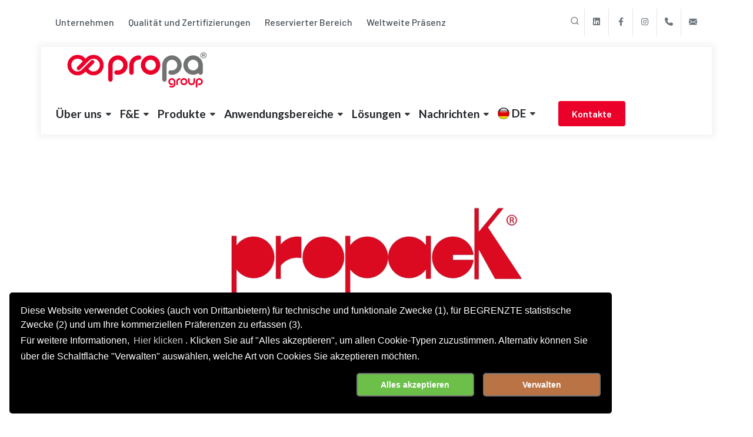

--- FILE ---
content_type: text/html; charset=UTF-8
request_url: https://www.propagroup.de/de/prod-132/vci-korrosionsschutz/propatech-vci-system-fur-den-schutz-von-metallen
body_size: 18283
content:
  <!DOCTYPE html>
<html dir="ltr" lang="de">
<head>
	<!-- Tag Head -->
	<script>
window.dataLayer = window.dataLayer || [];
function gtag(){dataLayer.push(arguments);}
gtag('consent', 'default', {
    'ad_storage': 'denied',
    'ad_user_data': 'denied',
    'ad_personalization': 'denied',
    'analytics_storage': 'granted'
});
</script>

<!-- GOOGLE ANALYTICS -->
<script async src="https://www.googletagmanager.com/gtag/js?id=G-K838GERCG0"></script>
<script>
window.dataLayer = window.dataLayer || [];
function gtag(){dataLayer.push(arguments);}
gtag('js', new Date());
gtag('config', 'G-K838GERCG0');
</script>

<!-- Applica consensi esistenti -->

	<!-- Charset e Viewport -->
<meta charset="utf-8">
<meta name="viewport" content="width=device-width, initial-scale=1, shrink-to-fit=no">

<!-- SEO Tags -->
<title>PROPAGROUP S.p.A.</title>
<meta name="description" content="Feuchtigkeitsentzug, Korrosionsschutz, VCI-Verpackungen und Stoß- und Aufprallschutz, Slip Sheets, Luftpolster.">
<meta name="author" content="">
<base href="https://www.propagroup.de/" />
<link rel="canonical" href="https://www.propagroup.de//home" />

<!-- Favicon e Device Icons -->
<link rel="icon" type="image/png" sizes="32x32" href="images/favicon-32x32.png">
<link rel="icon" type="image/png" sizes="16x16" href="images/favicon-16x16.png">
<link rel="apple-touch-icon" sizes="180x180" href="images/apple-touch-icon.png">
<!--   <link rel="manifest" href="site.webmanifest">  !-->
<meta name="theme-color" content="#ffffff">

<!-- Open Graph / Facebook -->
<meta property="og:type" content="article">
<meta property="og:url" content="https://www.propagroup.de//home">
<meta property="og:title" content="PROPAGROUP S.p.A.">
<meta property="og:description" content="Feuchtigkeitsentzug, Korrosionsschutz, VCI-Verpackungen und Stoß- und Aufprallschutz, Slip Sheets, Luftpolster.">
<meta property="og:image" content="">
<meta property="og:image:width" content="1200">
<meta property="og:image:height" content="630">
<meta property="og:locale" content="it_IT">
<meta property="og:site_name" content="">
<meta property="article:publisher" content="https://www.facebook.com/Propagroup-Spa-112898197852784/">

<!-- Twitter Card -->
<meta name="twitter:card" content="summary_large_image">
<meta name="twitter:url" content="https://www.propagroup.de//home">
<meta name="twitter:title" content="PROPAGROUP S.p.A.">
<meta name="twitter:description" content="Feuchtigkeitsentzug, Korrosionsschutz, VCI-Verpackungen und Stoß- und Aufprallschutz, Slip Sheets, Luftpolster.">
<meta name="twitter:image" content="">

<!-- Cache Control -->
<meta http-equiv="Cache-Control" content="no-cache, no-store, must-revalidate">
<meta http-equiv="Pragma" content="no-cache">
<meta http-equiv="Expires" content="0">

<!-- Security Headers -->
<meta http-equiv="X-UA-Compatible" content="IE=edge">
<meta http-equiv="Content-Security-Policy" content="upgrade-insecure-requests">

<!-- Language and Direction -->
<meta name="language" content="it">
<meta http-equiv="content-language" content="it-IT">

<!-- Mobile App Capability -->
<meta name="mobile-web-app-capable" content="yes">
<meta name="apple-mobile-web-app-capable" content="yes">
<meta name="apple-mobile-web-app-status-bar-style" content="black">
	<!-- Font Imports -->
	<link rel="preconnect" href="https://fonts.googleapis.com">
	<link rel="preconnect" href="https://fonts.gstatic.com" crossorigin>
	<link href="https://fonts.googleapis.com/css2?family=Inter:wght@300;400;500;600;700&display=swap" rel="stylesheet">
	<link href="https://fonts.googleapis.com/css2?family=Barlow:ital,wght@0,100;0,200;0,300;0,400;0,500;0,600;0,700;0,800;0,900;1,100;1,200;1,300;1,400;1,500;1,600;1,700;1,800;1,900&family=Lato:ital,wght@0,100;0,300;0,400;0,700;0,900;1,100;1,300;1,400;1,700;1,900&family=Barlow:ital,wght@0,100;0,200;0,300;0,400;0,500;0,600;0,700;0,800;0,900;1,100;1,200;1,300;1,400;1,500;1,600;1,700;1,800;1,900&display=swap" rel="stylesheet">
	<link href="https://fonts.googleapis.com/css2?family=Poppins:wght@300;400;500;600;700;900&display=swap" rel="stylesheet">

	<!-- Core Style -->
	<link rel="stylesheet" href="css/theme-vars.php?primary=%230e4e92&secondary=%23eb002a&tertiary=%23ecd835&themecolor=%23eb002a"> <!--   &clear_cache=1  !-->
	<link rel="stylesheet" href="css/theme-fonts.php?font_body=Barlow&font_body_fallback=sans-serif&font_primary=Lato&font_primary_fallback=sans-serif&font_secondary=Barlow&font_secondary_fallback=sans-serif">
	<link rel="stylesheet" href="style.css">
	<link rel="stylesheet" href="css/font-icons.css">
	<link rel="stylesheet" href="demos/seo/seo.css">

	<!--   <link rel="stylesheet" href="css/swiper.css">  !-->
	<link rel="stylesheet" href="css/custom.css">
</head>

<body class="stretched">

	<div id="wrapper">

	<div id="top-bar" class="transparent-topbar">
	<div class="container">

		<div class="row justify-content-between">
			<div class="col-12 col-md-auto">

				<!-- Top Links
				============================================= -->
				<div class="top-links">
					<ul class="top-links-container">
						<li class="top-links-item">
									  <a href="https://www.propagroup.de/de/wer-wir-sind/Unternehmen">
										 Unternehmen
									  </a>
									</li><li class="top-links-item">
									  <a href="https://www.propagroup.de/de/wer-wir-sind/qualitat-und-zertifizierungen">
										 Qualität und Zertifizierungen
									  </a>
									</li><li class="top-links-item">
									  <a href="https://www.propagroup.de/de/kontakt/reservierter-bereich">
										 Reservierter Bereich
									  </a>
									</li><li class="top-links-item">
									  <a href="https://www.propagroup.de/de/wer-wir-sind/weltweite-prasenz">
										 Weltweite Präsenz
									  </a>
									</li>						 
											
					</ul>
				</div><!-- .top-links end -->

			</div>

			<div class="col-12 col-md-auto dark">

				<!-- Top Social
				============================================= -->
				<ul id="top-social">
					<li><div id="top-search" class="header-misc-icon">
						<a href="#" id="top-search-trigger"><i class="uil uil-search"></i><i class="bi-x-lg"></i></a>
					</div></li>

					<li><a href="https://www.linkedin.com/company/propagroup-spa" class="h-bg-linkedin" target="_blank"><span class="ts-icon"><i class="fa-brands fa-linkedin"></i></span><span class="ts-text">linkedin</span></a></li>
					<li><a href="https://www.facebook.com/Propagroup-Spa-112898197852784" class="h-bg-facebook" target="_blank"><span class="ts-icon"><i class="fa-brands fa-facebook-f"></i></span><span class="ts-text">Facebook</span></a></li>
					<li><a href="https://www.instagram.com/propa_group" class="h-bg-instagram" target="_blank"><span class="ts-icon"><i class="fa-brands fa-instagram"></i></span><span class="ts-text">Instagram</span></a></li>
				<!--   	<li><a href="https://youtube.com/" class="h-bg-youtube" target="_blank"><span class="ts-icon"><i class="fa-brands fa-youtube"></i></span><span class="ts-text">Youtube</span></a></li>  !-->
					<li><a href="+39 011 9507788" class="h-bg-call"><span class="ts-icon"><i class="fa-solid fa-phone"></i></span><span class="ts-text">+39 011 9507788</span></a></li>
				<li><a href="mailto:export@propagroup.com" class="h-bg-email3"><span class="ts-icon"><i class="bi-envelope-fill"></i></span><span class="ts-text">export@propagroup.com</span></a></li>
				</ul><!-- #top-social end -->

			</div>
		</div>

	</div>
</div><!-- #top-bar end -->

<header id="header" class="transparent-header floating-header header-size-md">
	<div id="header-wrap">
		<div class="container">
			<div class="header-row">

				<!-- Logo
				============================================= -->
				<div id="logo">
					<a href="index.php?l=de">
						<img class="logo-default" srcset="images/logo.png, images/logo@2x.png 2x" src="images/logo@2x.png" alt="PropaGroup">
						<img class="logo-dark" srcset="images/logo-dark.png, images/logo-dark@2x.png 2x" src="images/logo-dark@2x.png" alt="PropaGroup">
					</a>
				</div><!-- #logo end -->

				<div class="header-misc">

					<!-- Top Search
					============================================= -->

					<a href="https://www.propagroup.de/de/kontakt" class="button button-rounded ms-3 d-none d-sm-block">Kontakte</a>

				</div>

				<div class="primary-menu-trigger">
					<button class="cnvs-hamburger" type="button" title="Open Mobile Menu">
						<span class="cnvs-hamburger-box"><span class="cnvs-hamburger-inner"></span></span>
					</button>
				</div>

				<!-- Primary Navigation
				============================================= -->
				<nav class="primary-menu with-arrows">
					<ul class="menu-container">
					<li class="menu-item  "><a class="menu-link" href="javascript:void()"><div>Über uns</div></a>
										<ul class="sub-menu-container"><li class="menu-item"><a class="menu-link" href="https://www.propagroup.de/de/wer-wir-sind/Unternehmen"><div>Unternehmen</div></a></li><li class="menu-item"><a class="menu-link" href="https://www.propagroup.de/de/wer-wir-sind/qualitat-und-zertifizierungen"><div>Qualität und Zertifizierungen</div></a></li><li class="menu-item"><a class="menu-link" href="https://www.propagroup.de/de/wer-wir-sind/Umwelt"><div>Umwelt</div></a></li><li class="menu-item"><a class="menu-link" href="https://www.propagroup.de/de/wer-wir-sind/weltweite-prasenz"><div>Weltweite Präsenz</div></a></li><li class="menu-item"><a class="menu-link" href="https://www.propagroup.de/de/wer-wir-sind/social"><div>Sozial</div></a></li></ul><li class="menu-item  "><a class="menu-link" href="javascript:void()"><div>F&amp;E</div></a>
										<ul class="sub-menu-container"><li class="menu-item"><a class="menu-link" href="https://www.propagroup.de/de/fe/europaeische-projekte"><div>Europäische Projekte</div></a></li><li class="menu-item"><a class="menu-link" href="https://www.propagroup.de/de/fe/Innovationszentrum"><div>Innovationszentrum</div></a></li><li class="menu-item"><a class="menu-link" href="https://www.propagroup.de/de/fe/propalab"><div>Propalab</div></a></li></ul><li class="menu-item mega-menu"><div class="menu-link"><div>Produkte</div></div>
										<div class="mega-menu-content mega-menu-style-2 px-0">
											<div class="container">
												<div class="row"><a href="https://www.propagroup.de/de/feuchtigkeit" class="mega-menu-column sub-menu-container col-lg-3 border-bottom h-bg-light py-4">
												<div class="feature-box">
													<div class="fbox-icon mb-0">
														<img src="https://www.propagroup.com/images/ico/ico7.png" alt="Feuchtigkeit" class="bg-transparent rounded-0">
													</div>
													<div class="fbox-content">
														<h3 class="text-transform-none ls-0">Feuchtigkeit</h3>
														<p>Entdecken Sie professionelle Feuchtigkeitsschutz-Lösungen von Propagroup zum Schutz Ihrer Waren bei Transport und Lagerung. Effektive Trockenmittel gegen Kondensat.</p>
														</div>
												</div>
											</a><a href="https://www.propagroup.de/de/korrosion" class="mega-menu-column sub-menu-container col-lg-3 border-bottom h-bg-light py-4">
												<div class="feature-box">
													<div class="fbox-icon mb-0">
														<img src="https://www.propagroup.com/images/ico/ico8.png" alt="Korrosion" class="bg-transparent rounded-0">
													</div>
													<div class="fbox-content">
														<h3 class="text-transform-none ls-0">Korrosion</h3>
														<p>Entdecken Sie PROPATECH VCI von Propagroup, die fortschrittliche Lösung für Korrosionsschutz von Metallen. Volatile Inhibitor-Technologie für Stahl und Aluminium.</p>
														</div>
												</div>
											</a><a href="https://www.propagroup.de/de/warenumschlag" class="mega-menu-column sub-menu-container col-lg-3 border-bottom h-bg-light py-4">
												<div class="feature-box">
													<div class="fbox-icon mb-0">
														<img src="https://www.propagroup.com/images/ico/ico9.png" alt="Warenumschlag" class="bg-transparent rounded-0">
													</div>
													<div class="fbox-content">
														<h3 class="text-transform-none ls-0">Warenumschlag</h3>
														<p>Entdecken Sie die innovativen Lösungen von Propagroup für Stoßschutz und sicheres Handling: Luftpolsterkissen, umweltfreundliche Slip Sheets und Schutzvorrichtungen zur Vermeidung von Transportschäden</p>
														</div>
												</div>
											</a><a href="https://www.propagroup.de/de/monitoring" class="mega-menu-column sub-menu-container col-lg-3 border-bottom h-bg-light py-4">
												<div class="feature-box">
													<div class="fbox-icon mb-0">
														<img src="https://www.propagroup.com/images/ico/ico10.png" alt="Überwachung" class="bg-transparent rounded-0">
													</div>
													<div class="fbox-content">
														<h3 class="text-transform-none ls-0">Überwachung</h3>
														<p>Überwachungssysteme für Transport und Lagerung Propagroup: Indikatoren und Recorder zum Schutz von Waren vor Stößen, Temperatur und Feuchtigkeit in der Lieferkette.</p>
														</div>
												</div>
											</a><div class="mega-menu-column sub-menu-container col-12 p-0">
										<a href="https://www.propagroup.de/de/kontakt/Download-Katalog" class="button button-rounded button-large text-transform-none ls-0 w-100 text-center m-0 rounded-0 py-3 button-light ">Katalog herunterladen <i class="bi-arrow-right"></i></a>
									</div></div>
											
										</div>
									</div><li class="menu-item  "><a class="menu-link" href="javascript:void()"><div>Anwendungsbereiche</div></a>
										<ul class="sub-menu-container"><li class="menu-item"><a class="menu-link" href="https://www.propagroup.de/de/sektoren-der-anwendung/automotive"><div>Automobilindustrie</div></a></li><li class="menu-item"><a class="menu-link" href="https://www.propagroup.de/de/sektoren-der-anwendung/elektronik"><div>Elektronik</div></a></li><li class="menu-item"><a class="menu-link" href="https://www.propagroup.de/de/sektoren-der-anwendung/kabel-und-glasfasern"><div>Kabel und Glasfasern</div></a></li><li class="menu-item"><a class="menu-link" href="https://www.propagroup.de/de/sektoren-der-anwendung/lebensmittel-und-getraenke"><div>Lebensmittel und Getränke</div></a></li><li class="menu-item"><a class="menu-link" href="https://www.propagroup.de/de/sektoren-der-anwendung/logistik-und-industrielle-verpackung"><div>Logistik und industrielle Verpackung</div></a></li><li class="menu-item"><a class="menu-link" href="https://www.propagroup.de/de/sektoren-der-anwendung/moebel-und-marmor"><div>Möbel und Marmor</div></a></li><li class="menu-item"><a class="menu-link" href="https://www.propagroup.de/de/sektoren-der-anwendung/stahl-coils-und-blech"><div>Metallprodukte</div></a></li><li class="menu-item"><a class="menu-link" href="https://www.propagroup.de/de/sektoren-der-anwendung/pharmazeutisch"><div>Pharmazeutisch</div></a></li><li class="menu-item"><a class="menu-link" href="https://www.propagroup.de/de/sektoren-der-anwendung/rohre"><div>Rohre</div></a></li><li class="menu-item"><a class="menu-link" href="https://www.propagroup.de/de/anwendungsbereiche/tierfutter"><div>Tierfutter</div></a></li></ul><li class="menu-item mega-menu">
										<div class="menu-link">
											<div>Lösungen</div>
										</div>
										<button class="sub-menu-trigger fa-solid fa-chevron-right">
											<span class="visually-hidden">Open Sub-Menu</span>
										</button>
										<div class="mega-menu-content mega-menu-style-2 px-0">
											<div class="container">
												<div class="row justify-content-center py-4"><style>
								.mega-menu-icons {
									display: flex;
									flex-wrap: wrap;
									justify-content: center;
									align-items: center;
									gap: 20px;
									list-style: none;
									margin: 0;
									padding: 0;
								}
								
								.mega-menu-icons li {
									text-align: center;
									flex: 0 1 auto;
								}
								
								.mega-menu-icons a {
									text-decoration: none;
									display: block;
									transition: transform 0.2s ease;
									color: inherit;
								}
								
								.mega-menu-icons a:hover {
									transform: scale(1.1);
								}
								
								.mega-menu-icons img {
									width: 60px;
									height: 60px;
									object-fit: contain;
									display: block;
									margin: 0 auto 10px auto;
									transition: all 0.3s ease;
									background: white;
								}
								
								.mega-menu-icons a:hover img {
									border-radius: 50%;
									border: 3px solid #ff0000;
								}
								
								.mega-menu-icons .mega-menu-fallback {
									width: 60px;
									height: 60px;
									background: linear-gradient(135deg, #17b9dc, #005970);
									display: flex;
									align-items: center;
									justify-content: center;
									color: white;
									font-weight: bold;
									font-size: 18px;
									margin: 0 auto 10px auto;
									transition: all 0.3s ease;
								}
								
								.mega-menu-icons a:hover .mega-menu-fallback {
									border-radius: 50%;
									border: 3px solid #ff0000;
								}
								
								.mega-menu-icons .icon-label {
									font-size: 12px;
									color: #666;
									font-weight: 500;
									line-height: 1.2;
									width: 100px;
									margin: 0 auto;
									text-align: center;
									word-break: keep-all;
									overflow-wrap: break-word;
									hyphens: none;
								}
								
								/* Mobile: converte mega-menu in lista semplice */
								@media (max-width: 991px) {
									.mega-menu-icons {
										flex-direction: column;
										gap: 0;
									}
									
									.mega-menu-icons li {
										width: 100%;
										border-bottom: 1px solid #eee;
									}
									
									.mega-menu-icons a {
										display: flex;
										align-items: center;
										padding: 15px 20px;
										text-align: left;
									}
									
									.mega-menu-icons img,
									.mega-menu-icons .mega-menu-fallback {
										width: 40px;
										height: 40px;
										margin: 0 15px 0 0;
										flex-shrink: 0;
									}
									
									.mega-menu-icons .icon-label {
										font-size: 16px;
										color: #333;
										text-align: left;
										width: auto;
										margin: 0;
									}
									
									.mega-menu-icons a:hover {
										transform: none;
										background-color: #f8f9fa;
									}
									
									.mega-menu-icons a:hover img,
									.mega-menu-icons a:hover .mega-menu-fallback {
										border: none;
										border-radius: 0;
									}
								}
								</style><div class="col-12">
										<ul class="mega-menu-icons"><li>
											<a href="https://www.propagroup.de/de/probleme/schutz-vor-witterungseinflüssen"><img src="https://www.propagroup.com/public/photo/agenti-atmosferici544_1.png" 
													alt="Schutz vor Witterungseinflüssen"><div class="icon-label">Schutz vor Witterungseinflüssen</div>
										  </a>
										</li><li>
											<a href="https://www.propagroup.de/de/probleme/schutz-vor-witterungsbedingungen"><img src="https://www.propagroup.com/public/photo/condizioni-climatiche546.png" 
													alt="Schutz vor Witterungseinflüssen"><div class="icon-label">Schutz vor Witterungseinflüssen</div>
										  </a>
										</li><li>
											<a href="https://www.propagroup.de/de/probleme/kontrolle-von-feuchtigkeitsschwankungen"><img src="https://www.propagroup.com/public/photo/improvvisi-sbalzi-di-umidita547.png" 
													alt="Kontrolle von Feuchtigkeitsschwankungen"><div class="icon-label">Kontrolle von Feuchtigkeitsschwankungen</div>
										  </a>
										</li><li>
											<a href="https://www.propagroup.de/de/probleme/vorbeugung-der-kondensbildung"><img src="https://www.propagroup.com/public/photo/formazione-di-condensa548.png" 
													alt="Verhinderung der Kondensatbildung"><div class="icon-label">Verhinderung der Kondensatbildung</div>
										  </a>
										</li><li>
											<a href="https://www.propagroup.de/de/probleme/verwaltung-der-langanhaltenden-feuchtigkeit"><img src="https://www.propagroup.com/public/photo/umidita562.png" 
													alt="Langanhaltende Feuchtigkeitsregulierung"><div class="icon-label">Langanhaltende Feuchtigkeitsregulierung</div>
										  </a>
										</li><li>
											<a href="https://www.propagroup.de/de/probleme/behandlung-von-nassen-paletten"><img src="https://www.propagroup.com/public/photo/pallet-bagnati563.png" 
													alt="Behandlung von nassen Paletten"><div class="icon-label">Behandlung von nassen Paletten</div>
										  </a>
										</li><li>
											<a href="https://www.propagroup.de/de/probleme/vorbeugung-gegen-korrosion-und-oxidation"><img src="https://www.propagroup.com/public/photo/corrosione2564.png" 
													alt="Korrosions- und Oxidationsschutz"><div class="icon-label">Korrosions- und Oxidationsschutz</div>
										  </a>
										</li><li>
											<a href="https://www.propagroup.de/de/probleme/schutz-vor-stoessen-und-aufpraellen"><img src="https://www.propagroup.com/public/photo/urti571.png" 
													alt="Schutz vor Stößen und Aufprallen"><div class="icon-label">Schutz vor Stößen und Aufprallen</div>
										  </a>
										</li><li>
											<a href="https://www.propagroup.de/de/probleme/vorbeugung-von-kompressionen-und-reibungen"><img src="https://www.propagroup.com/public/photo/compressioni-e-sfregamenti574.png" 
													alt="Vorbeugung von Druckstellen und Reibungen"><div class="icon-label">Vorbeugung von Druckstellen und Reibungen</div>
										  </a>
										</li><li>
											<a href="https://www.propagroup.de/de/probleme/schutz-vor-schaeden-durch-vorspruenge"><img src="https://www.propagroup.com/public/photo/danni-da-ancoraggi577.png" 
													alt="Schutz vor Schäden durch Vorsprünge"><div class="icon-label">Schutz vor Schäden durch Vorsprünge</div>
										  </a>
										</li><li>
											<a href="https://www.propagroup.de/de/probleme/verwaltung-der-ueberlappungen"><img src="https://www.propagroup.com/public/photo/sovrapposizioni580.png" 
													alt="Verwaltung der Überlappungen"><div class="icon-label">Verwaltung der Überlappungen</div>
										  </a>
										</li><li>
											<a href="https://www.propagroup.de/de/probleme/fuellen-der-luecken-zwischen-lasten"><img src="https://www.propagroup.com/public/photo/vuotitracarici583.png" 
													alt="Auffüllung der Hohlräume zwischen den Ladungen"><div class="icon-label">Auffüllung der Hohlräume zwischen den Ladungen</div>
										  </a>
										</li><li>
											<a href="https://www.propagroup.de/de/probleme/stabilisierung-und-ueberwachung-der-instabilen-last"><img src="https://www.propagroup.com/public/photo/carico-instabileinclinazioni-e-capovolgimenti586.png" 
													alt="Stabilisierung und Überwachung der instabilen Last"><div class="icon-label">Stabilisierung und Überwachung der instabilen Last</div>
										  </a>
										</li><li>
											<a href="https://www.propagroup.de/de/probleme/optimierung-kleiner-raeume"><img src="https://www.propagroup.com/public/photo/spazi-ridotti589.png" 
													alt="Optimierung kleiner Räume"><div class="icon-label">Optimierung kleiner Räume</div>
										  </a>
										</li><li>
											<a href="https://www.propagroup.de/de/probleme/kontrolle-von-neigungen-und-umkippungen"><img src="https://www.propagroup.com/public/photo/inclinazioni-e-capovolgimentiresized592.png" 
													alt="Kontrolle von Neigungen und Umkippungen"><div class="icon-label">Kontrolle von Neigungen und Umkippungen</div>
										  </a>
										</li><li>
											<a href="https://www.propagroup.de/de/probleme/systeme-fuer-erweiterte-rueckverfolgbarkeit"><img src="https://www.propagroup.com/public/photo/tracciabilita595.png" 
													alt=""><div class="icon-label"></div>
										  </a>
										</li><li>
											<a href="https://www.propagroup.de/de/probleme/registrierung-vollstaendige-ereignisse"><img src="https://www.propagroup.com/public/photo/rec-eventi598.png" 
													alt="Vollständige Erfassung der Ereignisse"><div class="icon-label">Vollständige Erfassung der Ereignisse</div>
										  </a>
										</li><li>
											<a href="https://www.propagroup.de/de/probleme/haltbarkeitsdatum-kontrolle-shelf-life"><img src="https://www.propagroup.com/public/photo/shelf-liferesized599.png" 
													alt="Haltbarkeitskontrolle Shelf-Life"><div class="icon-label">Haltbarkeitskontrolle Shelf-Life</div>
										  </a>
										</li></ul>
									</div>
								</div>
							</div>
							</div>
							</li><li class="menu-item  "><a class="menu-link" href="javascript:void()"><div>Nachrichten</div></a>
										<ul class="sub-menu-container"><li class="menu-item"><a class="menu-link" href="https://www.propagroup.de/de/news/letzte-nachrichten"><div>Neueste Nachrichten</div></a></li><li class="menu-item"><a class="menu-link" href="https://www.propagroup.de/de/news/fragen-und-antworten"><div>Fragen &amp; Antworten</div></a></li><li class="menu-item"><a class="menu-link" href="https://www.propagroup.de/de/news/glossar"><div>Glossar</div></a></li></ul>
<li class="menu-item">
    <!-- Lingua corrente -->
    <a href="#" class="menu-link"">
       <div>  <img src="https://www.propagroup.com/images/flags/germany.png" alt="DE"> DE</div>
    </a>
    
    <!-- Altre lingue -->
    <ul class="sub-menu-container">
                                <li class="menu-item">
                <a href="https://propagroup.com/index.php?l=it"  class="menu-link"
                   title="Vai alla versione IT">
                   <div> <img src="https://www.propagroup.com/images/flags/italy.png" alt="IT" style="">
                    IT                    <i class="bi-box-arrow-up-right ms-1" style="font-size: 0.8em;float:right"></i>
                    </div>
                </a>
            </li>
                                <li class="menu-item">
                <a href="https://propagroup.co.uk/index.php?l=en"  class="menu-link"
                   title="Vai alla versione EN">
                   <div> <img src="https://www.propagroup.com/images/flags/en.png" alt="EN" style="">
                    EN                    <i class="bi-box-arrow-up-right ms-1" style="font-size: 0.8em;float:right"></i>
                    </div>
                </a>
            </li>
                                <li class="menu-item">
                <a href="https://propagroup.fr/index.php?l=fr"  class="menu-link"
                   title="Vai alla versione FR">
                   <div> <img src="https://www.propagroup.com/images/flags/france.png" alt="FR" style="">
                    FR                    <i class="bi-box-arrow-up-right ms-1" style="font-size: 0.8em;float:right"></i>
                    </div>
                </a>
            </li>
                                <li class="menu-item">
                <a href="https://propagroup.es/index.php?l=es"  class="menu-link"
                   title="Vai alla versione ES">
                   <div> <img src="https://www.propagroup.com/images/flags/spain.png" alt="ES" style="">
                    ES                    <i class="bi-box-arrow-up-right ms-1" style="font-size: 0.8em;float:right"></i>
                    </div>
                </a>
            </li>
            </ul>
</li>

<!-- CSS per evidenziare i link esterni -->
<style>
.top-links-sub-menu a {
    display: flex;
    align-items: center;
    justify-content: space-between;
}

.top-links-sub-menu a:hover {
    color: #007bff;
}

.top-links-sub-menu img {
    margin-right: 8px;
    width: 20px;
    height: auto;
}
</style>					
					</ul>
				</nav><!-- #primary-menu end -->

				<form class="top-search-form" action="https://www.propagroup.co.uk/en/search" method="post">
					<input type="text" name="search" class="form-control" value="" placeholder="Enter a keyword..." autocomplete="off">
				</form>

			</div>
		</div>
	</div>
	<div class="header-wrap-clone"></div>
</header><!-- #header end -->    <style>
    /* Container per il sistema di caricamento */
    .video-container {
        position: relative;
        width: 100%;
        margin-top: -40px;
    }
    
    /* GIF di caricamento */
    .loading-placeholder {
        position: absolute;
        top: 0;
        left: 0;
        width: 100%;
        height: 100%;
        background-size: cover;
        background-position: center;
        background-repeat: no-repeat;
        display: flex;
        align-items: center;
        justify-content: center;
        z-index: 2;
        transition: opacity 0.5s ease;
    }
    
    .loading-spinner {
        position: absolute;
        bottom: 20px;
        right: 20px;
        width: 40px;
        height: 40px;
        border: 3px solid rgba(255,255,255,0.3);
        border-top: 3px solid #fff;
        border-radius: 50%;
        animation: spin 1s linear infinite;
        z-index: 3;
    }
    
    @keyframes spin {
        0% { transform: rotate(0deg); }
        100% { transform: rotate(360deg); }
    }
    
    /* Video principale */
    #slide-video {
        width: 100%;
        object-fit: cover;
        object-position: center center;
        opacity: 0;
        transition: opacity 0.5s ease;
    }
    
    #slide-video.loaded {
        opacity: 1;
    }
    
    /* Desktop: mantiene comportamento attuale */
    @media (min-width: 768px) {
        .video-container {
            height: 100vh;
        }
        
        #slide-video,
        .loading-placeholder {
            height: 100vh;
        }
        
        @media (min-aspect-ratio: 21/9) {
            #slide-video {
                object-fit: contain;
                background-color: #000;
            }
        }
    }
    
    /* Mobile: altezza proporzionale e ottimizzazioni */
    @media (max-width: 767px) {
        .video-container {
            height: 56.25vw;
            max-height: 50vh;
            min-height: 250px;
            margin-top: 0;
        }
        
        #slide-video,
        .loading-placeholder {
            height: 56.25vw;
            max-height: 50vh;
            min-height: 250px;
        }
        
        .loading-spinner {
            width: 30px;
            height: 30px;
            bottom: 15px;
            right: 15px;
        }
    }
    
    /* Tablet: comportamento intermedio */
    @media (min-width: 768px) and (max-width: 1024px) {
        .video-container {
            height: 70vh;
        }
        
        #slide-video,
        .loading-placeholder {
            height: 70vh;
        }
    }
    
    /* Messaggio di errore */
    .video-error {
        width: 100%;
        background: linear-gradient(135deg, #17b9dc, #005970);
        display: flex;
        align-items: center;
        justify-content: center;
        color: white;
        font-size: 18px;
        text-align: center;
        margin-top: -40px;
    }
    
    @media (min-width: 768px) {
        .video-error {
            height: 100vh;
        }
    }
    
    @media (max-width: 767px) {
        .video-error {
            height: 56.25vw;
            max-height: 50vh;
            min-height: 250px;
            margin-top: 0;
            font-size: 16px;
        }
    }
    </style>
    
    <div class="video-container">
        <!-- 🎯 GIF di caricamento / Poster come placeholder -->
        <div id="loading-placeholder" class="loading-placeholder" 
             style="background-image: url('');">
             
            <!-- Spinner di caricamento -->
            <div class="loading-spinner"></div>
        </div>
        
        <!-- Video principale -->
        <video id="slide-video"                
           autoplay 
           muted 
           playsinline
           webkit-playsinline
                              preload="metadata"
              >
            <source src='https://www.propagroup.com/public/file/videonew71.mp4' type='video/mp4' />
            <div class="video-error">
                Il tuo browser non supporta la riproduzione video.<br>
                <a href="https://www.propagroup.com/public/file/videonew71.mp4" style="color: #fff; text-decoration: underline;">
                    Scarica il video
                </a>
            </div>
        </video>
    </div>
    
    <script>
    document.addEventListener('DOMContentLoaded', function() {
        const video = document.getElementById('slide-video');
        const placeholder = document.getElementById('loading-placeholder');
        const isMobile = window.innerWidth <= 767;
        let autoplayAttempted = false;
        
        function setVideoStart() {
            if (video.readyState >= 1) {
                video.currentTime = 2;
            }
        }
        
        function hideLoadingPlaceholder() {
            placeholder.style.opacity = '0';
            video.classList.add('loaded');
            setTimeout(() => {
                placeholder.style.display = 'none';
            }, 500);
        }
        
        // 🎯 FUNZIONE AUTOPLAY UNIVERSALE
        function attemptAutoplay() {
            if (autoplayAttempted || !true) {
                return;
            }
            
            autoplayAttempted = true;
            
            // Assicurati che sia muted per l'autoplay
            video.muted = true;
            
            const playPromise = video.play();
            if (playPromise !== undefined) {
                playPromise.then(() => {
                    console.log('✅ Autoplay riuscito');
                    setVideoStart(); // Imposta start time dopo che inizia a riprodurre
                }).catch(error => {
                    console.log('❌ Autoplay bloccato dal browser:', error.message);
                    // Se l'autoplay fallisce, mostra un pulsante play
                    showPlayButton();
                });
            }
        }
        
        // 🎮 PULSANTE PLAY MANUALE se autoplay fallisce
        function showPlayButton() {
            const playButton = document.createElement('div');
            playButton.innerHTML = `
                <div style="
                    position: absolute;
                    top: 50%;
                    left: 50%;
                    transform: translate(-50%, -50%);
                    z-index: 10;
                    background: rgba(220, 23, 23, 0.9);
                    border-radius: 50%;
                    width: 100px;
                    height: 100px;
                    display: flex;
                    align-items: center;
                    justify-content: center;
                    cursor: pointer;
                    transition: all 0.3s ease;
                    box-shadow: 0 4px 20px rgba(0,0,0,0.3);
                    animation: pulse 2s infinite;
                " onmouseover="this.style.transform='translate(-50%, -50%) scale(1.1)'" 
                   onmouseout="this.style.transform='translate(-50%, -50%) scale(1)'">
                    <svg width="50" height="50" viewBox="0 0 24 24" fill="white">
                        <path d="M8 5v14l11-7z"/>
                    </svg>
                </div>
                <div style="
                    position: absolute;
                    bottom: 20px;
                    left: 50%;
                    transform: translateX(-50%);
                    background: rgba(0,0,0,0.7);
                    color: white;
                    padding: 8px 16px;
                    border-radius: 20px;
                    font-size: 14px;
                    z-index: 10;
                ">
                    Tocca per riprodurre
                </div>
            `;
            
            // Aggiunge CSS per animazione pulse
            if (!document.getElementById('pulse-animation')) {
                const style = document.createElement('style');
                style.id = 'pulse-animation';
                style.textContent = `
                    @keyframes pulse {
                        0% { box-shadow: 0 4px 20px rgba(23, 185, 220, 0.3); }
                        50% { box-shadow: 0 4px 30px rgba(23, 185, 220, 0.6); }
                        100% { box-shadow: 0 4px 20px rgba(23, 185, 220, 0.3); }
                    }
                `;
                document.head.appendChild(style);
            }
            
            video.parentNode.appendChild(playButton);
            
            playButton.addEventListener('click', function() {
                video.play().then(() => {
                    setVideoStart();
                    playButton.remove();
                }).catch(error => {
                    console.log('Errore nella riproduzione:', error);
                });
            });
        }
        
        // 🎯 STRATEGIA MOBILE: Caricamento ottimizzato
        if (isMobile) {
            let videoStarted = false;
            
            function startMobileVideo() {
                if (videoStarted) return;
                videoStarted = true;
                
                // Su mobile, carica il video
                video.preload = 'metadata';
                video.load();
            }
            
            // Caricamento immediato dei metadata su mobile
            startMobileVideo();
            
            // Autoplay su mobile solo al primo scroll/touch (policy browser)
            function startAutoplayOnInteraction() {
                attemptAutoplay();
                window.removeEventListener('scroll', startAutoplayOnInteraction);
                window.removeEventListener('touchstart', startAutoplayOnInteraction);
                window.removeEventListener('click', startAutoplayOnInteraction);
            }
            
            // Mostra subito il pulsante play su mobile
            setTimeout(() => {
                if (video.paused) {
                    showPlayButton();
                }
            }, 1000);
            
            window.addEventListener('scroll', startAutoplayOnInteraction, { passive: true });
            window.addEventListener('touchstart', startAutoplayOnInteraction, { passive: true });
            window.addEventListener('click', startAutoplayOnInteraction, { passive: true });
            
        } else {
            // Su desktop, caricamento normale
            video.preload = 'auto';
        }
        
        // ⚡ GESTIONE EVENTI VIDEO
        video.addEventListener('loadedmetadata', function() {
            console.log('📹 Video metadata caricati');
            setVideoStart();
            
            // Su desktop, prova autoplay subito
            if (!isMobile) {
                setTimeout(attemptAutoplay, 100);
            }
        });
        
        video.addEventListener('canplaythrough', function() {
            console.log('📹 Video pronto per riproduzione completa');
            hideLoadingPlaceholder();
            
            // Se non è già in riproduzione, prova autoplay
            if (video.paused && !isMobile) {
                setTimeout(attemptAutoplay, 100);
            }
        });
        
        video.addEventListener('canplay', function() {
            console.log('📹 Video può iniziare a riprodurre');
            hideLoadingPlaceholder();
        });
        
        video.addEventListener('play', function() {
            console.log('▶️ Video iniziato');
            hideLoadingPlaceholder();
        });
        
        video.addEventListener('error', function(e) {
            console.error('❌ Errore video:', e);
            placeholder.innerHTML = `<div class="video-error">
                Errore caricamento video<br>
                <a href="https://www.propagroup.com/public/file/videonew71.mp4" style="color: #fff; text-decoration: underline;">
                    Scarica il video
                </a>
            </div>`;
        });
        
        // 🔍 CONTROLLO STATO INIZIALE
        if (video.readyState >= 1) {
            console.log('📹 Video già pronto');
            setVideoStart();
            hideLoadingPlaceholder();
            if (!isMobile) {
                setTimeout(attemptAutoplay, 500);
            }
        }
        
        // Debug finale
        console.log('🎬 Video config:', {
            start_time: 2,
            loop: true,
            autoplay: true,
            muted: true,
            isMobile: isMobile,
            preload: video.preload,
            readyState: video.readyState
        });
    });
    </script>
    
    		<section id="content">
			<div class="content-wrap">
			

<div class="section bg-white light">
<div class="container">
   <div class="row">
      
     <div class="mx-auto" style="max-width: 980px">
      <div class="heading-block text-center border-bottom-0">
         
                  <h2 class="ls-2 fw-bold line-height-1">SEIT 1968 SCHÜTZEN, BEWAHREN UND <br><span>WÜRDIGEN WIR IHRE ARBEIT</span> <br> ÜBERALL AUF DER WELT</h2>
                  
                  <span>Gestärkt durch ihre langjährige, jahrzehntelange Erfahrung ist Propagroup führend in der Produktion und Lieferung von Produkten und Zubehör für den Schutz von Waren während des Transports, der Handhabung und der Lagerung.</span>
               </div>
   </div>
      
   </div>
</div>
</div><style>
/* CSS BASE ESISTENTE */
.modulo-1054 .problematiche-list {
   margin-top: 20px;
   padding: 0;
   list-style: none;
   display: flex;
   flex-wrap: inherit;
   gap: 10px;
}

.modulo-1054 .problematiche-list li {
   text-align: center;
   flex: 0 1 auto;
   min-width: 50px;
}

.modulo-1054 .problematiche-list img {
   width: 50px;
   height: 50px;
   object-fit: contain;
   display: block;
   margin-left: auto;
   margin-right: auto;
   cursor: pointer;
   transition: transform 0.2s ease;
}

.modulo-1054 .problematiche-list img:hover {
   transform: scale(1.2);
}

.modulo-1054 .problematiche-title {
   text-align: center;
   font-size: 12px;
   color: #666;
   margin-top: 15px;
   margin-bottom: 10px;
   position: relative;
}

.modulo-1054 .problematiche-title::before {
   content: '';
   position: absolute;
   top: 50%;
   left: 0;
   right: 0;
   height: 1px;
   background-color: #ccc;
   z-index: 1;
}

.modulo-1054 .problematiche-title span {
   background: #fff;
   padding: 0 15px;
   position: relative;
   z-index: 2;
}

.modulo-1054 .problematiche-list a {
   text-decoration: none;
   display: block;
}

/* =================== DESKTOP: TAB SYSTEM =================== */
@media (min-width: 992px) {
   .modulo-1054 .mobile-carousel {
      display: none !important;
   }
   
   .modulo-1054 .desktop-tabs {
      display: block !important;
   }
   
   /* Tab styling migliorato per desktop */
   .modulo-1054 .nav-tabs .nav-link {
      border: none;
      background: transparent;
      color: #666;
      font-size: 14px;
      padding: 15px 10px;
      text-align: center;
      transition: all 0.3s ease;
   }
   
   .modulo-1054 .nav-tabs .nav-link.active {
      color: #17b9dc;
      background: rgba(23, 185, 220, 0.1);
      border-bottom: 3px solid #17b9dc;
   }
   
   .modulo-1054 .nav-tabs .nav-link .icon-tab {
      width: 60px;
      height: 60px;
      margin-bottom: 8px;
      transition: transform 0.2s ease;
   }
   
   .modulo-1054 .nav-tabs .nav-link:hover .icon-tab {
      transform: scale(1.1);
   }
}

/* =================== MOBILE: CAROUSEL SYSTEM =================== */
@media (max-width: 991px) {
   .modulo-1054 .desktop-tabs {
      display: none !important;
   }
   
   .modulo-1054 .mobile-carousel {
      display: block !important;
   }
   
   /* Carousel container */
   .modulo-1054 .mobile-carousel-container {
      position: relative;
      overflow: hidden;
      border-radius: 10px;
      background: #f8f9fa;
   }
   
   /* Transizioni più lente e smooth */
   .modulo-1054 .carousel-inner {
      touch-action: pan-y pinch-zoom;
   }
   
   .modulo-1054 .carousel-item {
      transition: transform 0.8s ease-in-out !important;
   }
   
   /* Indicators (dots) */
   .modulo-1054 .carousel-indicators {
      bottom: 20px;
      margin-bottom: 0;
   }
   
   .modulo-1054 .carousel-indicators button {
      width: 12px;
      height: 12px;
      border-radius: 50%;
      border: 2px solid #fff;
      background-color: rgba(255,255,255,0.5);
   }
   
   .modulo-1054 .carousel-indicators button.active {
      background-color: #17b9dc;
      border-color: #17b9dc;
   }
   
   /* Navigation arrows styling */
   .modulo-1054 .carousel-control-prev,
   .modulo-1054 .carousel-control-next {
      width: 50px;
      height: 50px;
      top: 10%;
      transform: translateY(-50%);
      background-color: rgba(255,255,255,0.9);
      border-radius: 50%;
      border: 2px solid #ddd;
      opacity: 0.8;
   }
   
   .modulo-1054 .carousel-control-prev {
      left: 15px;
   }
   
   .modulo-1054 .carousel-control-next {
      right: 15px;
   }
   
   .modulo-1054 .carousel-control-prev:hover,
   .modulo-1054 .carousel-control-next:hover {
      opacity: 1;
      background-color: white;
      border-color: #17b9dc;
   }
   
   .modulo-1054 .carousel-control-prev-icon,
   .modulo-1054 .carousel-control-next-icon {
      width: 20px;
      height: 20px;
      background-color: #333;
   }
   
   /* Mobile card styling */
   .modulo-1054 .mobile-card {
      background: white;
      border-radius: 15px;
      padding: 20px;
      margin: 10px;
      box-shadow: 0 4px 15px rgba(0,0,0,0.1);
      min-height: 500px;
   }
   
   .modulo-1054 .mobile-card-header {
      text-align: center;
      margin-bottom: 20px;
      padding-bottom: 15px;
      border-bottom: 2px solid #f0f0f0;
   }
   
   .modulo-1054 .mobile-card-icon {
      width: 60px;
      height: 60px;
      margin: 0 auto 10px;
      display: block;
   }
   
   .modulo-1054 .mobile-card-title {
      font-size: 18px;
      font-weight: bold;
      color: #333;
      margin: 0;
   }
   
   .modulo-1054 .mobile-card-main-image {
      width: 100%;
      height: 200px;
      object-fit: cover;
      border-radius: 10px;
      margin-bottom: 15px;
   }
   
   .modulo-1054 .mobile-card-content h3 {
      font-size: 20px;
      color: #333;
      margin-bottom: 15px;
   }
   
   .modulo-1054 .mobile-card-content p {
      font-size: 14px;
      line-height: 1.6;
      color: #666;
      margin-bottom: 15px;
   }
   
   .modulo-1054 .mobile-card .button {
      width: 100%;
      text-align: center;
      margin: 15px 0;
      padding: 12px 20px;
   }
   
   /* Problematiche list su mobile */
   .modulo-1054 .mobile-card .problematiche-list {
      justify-content: center;
      margin-top: 15px;
      flex-wrap: wrap;
      max-width: 100%;
      gap: 8px;
   }
   
   .modulo-1054 .mobile-card .problematiche-list li {
      margin-bottom: 8px;
   }
   
   .modulo-1054 .mobile-card .problematiche-list img {
      width: 40px;
      height: 40px;
   }
   
   /* Touch/swipe migliorato */
   .modulo-1054 .carousel-inner {
      touch-action: pan-y pinch-zoom;
   }
   
   .modulo-1054 .carousel-item {
      transition: transform 0.8s ease-in-out !important;
   }
}
.modulo-1054 .carousel-indicators {
   display: none !important;
}
/* =================== TABLET: LAYOUT IBRIDO =================== */
@media (min-width: 768px) and (max-width: 991px) {
   .modulo-1054 .mobile-card {
      margin: 15px 30px;
      min-height: 400px;
   }
   
   .modulo-1054 .mobile-card-main-image {
      height: 250px;
   }
}
</style>


<div class="section bg-white light my-0 py-0 modulo-1054">
<div class="container">
   <div class="row">
      <div class="mx-auto" style="max-width: 980px">
      
      <!-- =================== DESKTOP: SISTEMA TAB =================== -->
      <div class="desktop-tabs">
         <!-- Navigation Tabs -->
         <ul class="nav nav-tabs nav-fill mb-4" id="modulo-1054-tabs" role="tablist">
                        <li class="nav-item" role="presentation">
               <button class="nav-link active" 
                       id="canvas-tab-1" 
                       data-bs-toggle="pill" 
                       data-bs-target="#tab-1" 
                       type="button"
                       role="tab" 
                       aria-controls="tab-1" 
                       aria-selected="true">
                                                            <img src="https://www.propagroup.com/public/photo/ico177.png" 
                          alt="FEUCHTIGKEIT" 
                          class="icon-tab">
                                    <br>FEUCHTIGKEIT               </button>
            </li>
                        <li class="nav-item" role="presentation">
               <button class="nav-link " 
                       id="canvas-tab-2" 
                       data-bs-toggle="pill" 
                       data-bs-target="#tab-2" 
                       type="button"
                       role="tab" 
                       aria-controls="tab-2" 
                       aria-selected="false">
                                                            <img src="https://www.propagroup.com/public/photo/ico278.png" 
                          alt="KORROSION" 
                          class="icon-tab">
                                    <br>KORROSION               </button>
            </li>
                        <li class="nav-item" role="presentation">
               <button class="nav-link " 
                       id="canvas-tab-3" 
                       data-bs-toggle="pill" 
                       data-bs-target="#tab-3" 
                       type="button"
                       role="tab" 
                       aria-controls="tab-3" 
                       aria-selected="false">
                                                            <img src="https://www.propagroup.com/public/photo/ico379.png" 
                          alt="WARENUMSCHLAG" 
                          class="icon-tab">
                                    <br>WARENUMSCHLAG               </button>
            </li>
                        <li class="nav-item" role="presentation">
               <button class="nav-link " 
                       id="canvas-tab-4" 
                       data-bs-toggle="pill" 
                       data-bs-target="#tab-4" 
                       type="button"
                       role="tab" 
                       aria-controls="tab-4" 
                       aria-selected="false">
                                                            <img src="https://www.propagroup.com/public/photo/ico4684.png" 
                          alt="ÜBERWACHUNG" 
                          class="icon-tab">
                                    <br>ÜBERWACHUNG               </button>
            </li>
                     </ul>
      
         <!-- Tab Content -->
         <div class="tab-content">
                        <div class="tab-pane show active" 
                 role="tabpanel" 
                 aria-labelledby="canvas-tab-1" 
                 tabindex="0" 
                 id="tab-1">
               
               <div class="story-box description-left clearfix">
               
               <!-- Immagine principale -->
               <div class="story-box-image">
                                                            <img src="https://www.propagroup.com/timthumb.php?src=public/photo/foto01-177_1.jpg&w=800&h=635" alt="TROCKENMITTEL UND STABILISATOREN: FEUCHTIGKEITSKONTROLLE.">
                                 </div>
               
               <!-- Contenuto testuale -->
               <div class="story-box-info" style="border: 8px solid #17b9dc;">
                                    <h3 class="story-title">TROCKENMITTEL UND STABILISATOREN: FEUCHTIGKEITSKONTROLLE.</h3>
                                    
                  <div class="story-box-content">
                                          <p style="text-align: justify;">Eine breite Palette von Lösungen und Systemen, die zum Schutz von Produkten und Verpackungen vor Feuchtigkeit entwickelt wurden und um die Qualität und perfekte Funktionalität jeder Art von Erzeugnis langfristig zu erhalten.</p>                                          
                                          <a href="https://www.propagroup.de/de/feuchtigkeit">
                        <button class="font-weight-light button ml-0 button-rounded umidity">
                           Vertiefen Sie                        </button>
                     </a>
                                          
                     <!-- Lista delle problematiche -->
                                          <div class="problematiche-title">
                        <span>Für Probleme bezüglich</span>
                     </div>
                     <ul class="problematiche-list">
                                                <li>
                                                         <a href="https://www.propagroup.de/de/probleme/schutz-vor-witterungseinflüssen">
                                 <img src="https://www.propagroup.com/public/photo/agenti-atmosferici544_1.png" 
                                      alt="Schutz vor Witterungseinflüssen"
                                      data-bs-toggle="tooltip" 
                                      data-bs-placement="bottom" 
                                      data-bs-title="Schutz vor Witterungseinflüssen">
                              </a>
                                                   </li>
                                                <li>
                                                         <a href="https://www.propagroup.de/de/probleme/schutz-vor-witterungsbedingungen">
                                 <img src="https://www.propagroup.com/public/photo/condizioni-climatiche546.png" 
                                      alt="Schutz vor Witterungseinflüssen"
                                      data-bs-toggle="tooltip" 
                                      data-bs-placement="bottom" 
                                      data-bs-title="Schutz vor Witterungseinflüssen">
                              </a>
                                                   </li>
                                                <li>
                                                         <a href="https://www.propagroup.de/de/probleme/kontrolle-von-feuchtigkeitsschwankungen">
                                 <img src="https://www.propagroup.com/public/photo/improvvisi-sbalzi-di-umidita547.png" 
                                      alt="Kontrolle von Feuchtigkeitsschwankungen"
                                      data-bs-toggle="tooltip" 
                                      data-bs-placement="bottom" 
                                      data-bs-title="Kontrolle von Feuchtigkeitsschwankungen">
                              </a>
                                                   </li>
                                                <li>
                                                         <a href="https://www.propagroup.de/de/probleme/vorbeugung-der-kondensbildung">
                                 <img src="https://www.propagroup.com/public/photo/formazione-di-condensa548.png" 
                                      alt="Verhinderung der Kondensatbildung"
                                      data-bs-toggle="tooltip" 
                                      data-bs-placement="bottom" 
                                      data-bs-title="Verhinderung der Kondensatbildung">
                              </a>
                                                   </li>
                                                <li>
                                                         <a href="https://www.propagroup.de/de/probleme/verwaltung-der-langanhaltenden-feuchtigkeit">
                                 <img src="https://www.propagroup.com/public/photo/umidita562.png" 
                                      alt="Langanhaltende Feuchtigkeitsregulierung"
                                      data-bs-toggle="tooltip" 
                                      data-bs-placement="bottom" 
                                      data-bs-title="Langanhaltende Feuchtigkeitsregulierung">
                              </a>
                                                   </li>
                                             </ul>
                                       </div>
               </div>
            </div>
      
            </div>
                        <div class="tab-pane " 
                 role="tabpanel" 
                 aria-labelledby="canvas-tab-2" 
                 tabindex="0" 
                 id="tab-2">
               
               <div class="story-box  clearfix">
               
               <!-- Immagine principale -->
               <div class="story-box-image">
                                                            <img src="https://www.propagroup.com/timthumb.php?src=public/photo/foto02-178.jpg&w=800&h=635" alt="PROPATECH VCI: FORTSCHRITTLICHER KORROSIONSSCHUTZ.">
                                 </div>
               
               <!-- Contenuto testuale -->
               <div class="story-box-info" style="border: 8px solid #56a332;">
                                    <h3 class="story-title">PROPATECH VCI: FORTSCHRITTLICHER KORROSIONSSCHUTZ.</h3>
                                    
                  <div class="story-box-content">
                                          <p style="text-align: justify;">Das System <strong>Propatech VCI</strong> (Volatile Corrosion Inhibitor) umfasst eine Produktpalette, die speziell für den Korrosionsschutz jeder Art von Metall entwickelt wurde: von Stahl bis hin zu Buntmetallen.</p>                                          
                                          <a href="https://www.propagroup.de/de/korrosion">
                        <button class="font-weight-light button ml-0 button-rounded corrosion">
                           Vertiefen Sie                        </button>
                     </a>
                                          
                     <!-- Lista delle problematiche -->
                                          <div class="problematiche-title">
                        <span>Für Probleme bezüglich</span>
                     </div>
                     <ul class="problematiche-list">
                                                <li>
                                                         <a href="https://www.propagroup.de/de/probleme/vorbeugung-gegen-korrosion-und-oxidation">
                                 <img src="https://www.propagroup.com/public/photo/corrosione2564.png" 
                                      alt="Korrosions- und Oxidationsschutz"
                                      data-bs-toggle="tooltip" 
                                      data-bs-placement="bottom" 
                                      data-bs-title="Korrosions- und Oxidationsschutz">
                              </a>
                                                   </li>
                                             </ul>
                                       </div>
               </div>
            </div>
      
            </div>
                        <div class="tab-pane " 
                 role="tabpanel" 
                 aria-labelledby="canvas-tab-3" 
                 tabindex="0" 
                 id="tab-3">
               
               <div class="story-box description-left clearfix">
               
               <!-- Immagine principale -->
               <div class="story-box-image">
                                                            <img src="https://www.propagroup.com/timthumb.php?src=public/photo/foto03-179.jpg&w=800&h=635" alt="SICHERE HANDHABUNG, SORGLOSE TRANSPORTE.">
                                 </div>
               
               <!-- Contenuto testuale -->
               <div class="story-box-info" style="border: 8px solid #ee7201;">
                                    <h3 class="story-title">SICHERE HANDHABUNG, SORGLOSE TRANSPORTE.</h3>
                                    
                  <div class="story-box-content">
                                          <p style="text-align: justify;">Zahlreiche L&ouml;sungen, die entwickelt wurden, um <strong>Sch&auml;den durch unsachgem&auml;&szlig;e Handhabung</strong> oder St&ouml;&szlig;e zu verhindern, die w&auml;hrend des Transports und der Lagerung auftreten k&ouml;nnen.&nbsp;</p>                                          
                                          <a href="https://www.propagroup.de/de/warenumschlag">
                        <button class="font-weight-light button ml-0 button-rounded handling">
                           Vertiefen Sie                        </button>
                     </a>
                                          
                     <!-- Lista delle problematiche -->
                                          <div class="problematiche-title">
                        <span>Für Probleme bezüglich</span>
                     </div>
                     <ul class="problematiche-list">
                                                <li>
                                                         <a href="https://www.propagroup.de/de/probleme/schutz-vor-stoessen-und-aufpraellen">
                                 <img src="https://www.propagroup.com/public/photo/urti571.png" 
                                      alt="Schutz vor Stößen und Aufprallen"
                                      data-bs-toggle="tooltip" 
                                      data-bs-placement="bottom" 
                                      data-bs-title="Schutz vor Stößen und Aufprallen">
                              </a>
                                                   </li>
                                                <li>
                                                         <a href="https://www.propagroup.de/de/probleme/vorbeugung-von-kompressionen-und-reibungen">
                                 <img src="https://www.propagroup.com/public/photo/compressioni-e-sfregamenti574.png" 
                                      alt="Vorbeugung von Druckstellen und Reibungen"
                                      data-bs-toggle="tooltip" 
                                      data-bs-placement="bottom" 
                                      data-bs-title="Vorbeugung von Druckstellen und Reibungen">
                              </a>
                                                   </li>
                                                <li>
                                                         <a href="https://www.propagroup.de/de/probleme/schutz-vor-schaeden-durch-vorspruenge">
                                 <img src="https://www.propagroup.com/public/photo/danni-da-ancoraggi577.png" 
                                      alt="Schutz vor Schäden durch Vorsprünge"
                                      data-bs-toggle="tooltip" 
                                      data-bs-placement="bottom" 
                                      data-bs-title="Schutz vor Schäden durch Vorsprünge">
                              </a>
                                                   </li>
                                                <li>
                                                         <a href="https://www.propagroup.de/de/probleme/verwaltung-der-ueberlappungen">
                                 <img src="https://www.propagroup.com/public/photo/sovrapposizioni580.png" 
                                      alt="Verwaltung der Überlappungen"
                                      data-bs-toggle="tooltip" 
                                      data-bs-placement="bottom" 
                                      data-bs-title="Verwaltung der Überlappungen">
                              </a>
                                                   </li>
                                                <li>
                                                         <a href="https://www.propagroup.de/de/probleme/fuellen-der-luecken-zwischen-lasten">
                                 <img src="https://www.propagroup.com/public/photo/vuotitracarici583.png" 
                                      alt="Auffüllung der Hohlräume zwischen den Ladungen"
                                      data-bs-toggle="tooltip" 
                                      data-bs-placement="bottom" 
                                      data-bs-title="Auffüllung der Hohlräume zwischen den Ladungen">
                              </a>
                                                   </li>
                                                <li>
                                                         <a href="https://www.propagroup.de/de/probleme/stabilisierung-und-ueberwachung-der-instabilen-last">
                                 <img src="https://www.propagroup.com/public/photo/carico-instabileinclinazioni-e-capovolgimenti586.png" 
                                      alt="Stabilisierung und Überwachung der instabilen Last"
                                      data-bs-toggle="tooltip" 
                                      data-bs-placement="bottom" 
                                      data-bs-title="Stabilisierung und Überwachung der instabilen Last">
                              </a>
                                                   </li>
                                                <li>
                                                         <a href="https://www.propagroup.de/de/probleme/optimierung-kleiner-raeume">
                                 <img src="https://www.propagroup.com/public/photo/spazi-ridotti589.png" 
                                      alt="Optimierung kleiner Räume"
                                      data-bs-toggle="tooltip" 
                                      data-bs-placement="bottom" 
                                      data-bs-title="Optimierung kleiner Räume">
                              </a>
                                                   </li>
                                             </ul>
                                       </div>
               </div>
            </div>
      
            </div>
                        <div class="tab-pane " 
                 role="tabpanel" 
                 aria-labelledby="canvas-tab-4" 
                 tabindex="0" 
                 id="tab-4">
               
               <div class="story-box  clearfix">
               
               <!-- Immagine principale -->
               <div class="story-box-image">
                                                            <img src="https://www.propagroup.com/timthumb.php?src=public/photo/foto04-1684.jpg&w=800&h=635" alt="Bewegung unter Kontrolle.">
                                 </div>
               
               <!-- Contenuto testuale -->
               <div class="story-box-info" style="border: 8px solid #0055a2;">
                                    <h3 class="story-title">Bewegung unter Kontrolle.</h3>
                                    
                  <div class="story-box-content">
                                          <p>Propagroup &Uuml;berwachungssysteme f&uuml;r Transport und Lagerung: Indikatoren und Datenlogger zum Schutz von Waren vor St&ouml;&szlig;en, Temperatur und Feuchtigkeit w&auml;hrend der Supply Chain. Professionelle L&ouml;sungen f&uuml;r sichere Logistik</p>                                          
                                          <a href="https://www.propagroup.de/de/monitoring">
                        <button class="font-weight-light button ml-0 button-rounded monitoring">
                           Vertiefen Sie                        </button>
                     </a>
                                          
                     <!-- Lista delle problematiche -->
                                          <div class="problematiche-title">
                        <span>Für Probleme bezüglich</span>
                     </div>
                     <ul class="problematiche-list">
                                                <li>
                                                         <a href="https://www.propagroup.de/de/probleme/schutz-vor-witterungsbedingungen">
                                 <img src="https://www.propagroup.com/public/photo/condizioni-climatiche546.png" 
                                      alt="Schutz vor Witterungseinflüssen"
                                      data-bs-toggle="tooltip" 
                                      data-bs-placement="bottom" 
                                      data-bs-title="Schutz vor Witterungseinflüssen">
                              </a>
                                                   </li>
                                                <li>
                                                         <a href="https://www.propagroup.de/de/probleme/kontrolle-von-feuchtigkeitsschwankungen">
                                 <img src="https://www.propagroup.com/public/photo/improvvisi-sbalzi-di-umidita547.png" 
                                      alt="Kontrolle von Feuchtigkeitsschwankungen"
                                      data-bs-toggle="tooltip" 
                                      data-bs-placement="bottom" 
                                      data-bs-title="Kontrolle von Feuchtigkeitsschwankungen">
                              </a>
                                                   </li>
                                                <li>
                                                         <a href="https://www.propagroup.de/de/probleme/kontrolle-von-neigungen-und-umkippungen">
                                 <img src="https://www.propagroup.com/public/photo/inclinazioni-e-capovolgimentiresized592.png" 
                                      alt="Kontrolle von Neigungen und Umkippungen"
                                      data-bs-toggle="tooltip" 
                                      data-bs-placement="bottom" 
                                      data-bs-title="Kontrolle von Neigungen und Umkippungen">
                              </a>
                                                   </li>
                                                <li>
                                                   </li>
                                                <li>
                                                         <a href="https://www.propagroup.de/de/probleme/registrierung-vollstaendige-ereignisse">
                                 <img src="https://www.propagroup.com/public/photo/rec-eventi598.png" 
                                      alt="Vollständige Erfassung der Ereignisse"
                                      data-bs-toggle="tooltip" 
                                      data-bs-placement="bottom" 
                                      data-bs-title="Vollständige Erfassung der Ereignisse">
                              </a>
                                                   </li>
                                                <li>
                                                         <a href="https://www.propagroup.de/de/probleme/haltbarkeitsdatum-kontrolle-shelf-life">
                                 <img src="https://www.propagroup.com/public/photo/shelf-liferesized599.png" 
                                      alt="Haltbarkeitskontrolle Shelf-Life"
                                      data-bs-toggle="tooltip" 
                                      data-bs-placement="bottom" 
                                      data-bs-title="Haltbarkeitskontrolle Shelf-Life">
                              </a>
                                                   </li>
                                             </ul>
                                       </div>
               </div>
            </div>
      
            </div>
                     </div>
      </div>
      
      <!-- =================== MOBILE: SISTEMA CAROUSEL =================== -->
      <div class="mobile-carousel">
         <div id="carousel-1054-72" class="carousel slide mobile-carousel-container" data-bs-ride="false" data-bs-interval="false">
            
            <!-- Indicators -->
            <div class="carousel-indicators">
                              <button type="button" data-bs-target="#carousel-1054-72" data-bs-slide-to="0" 
                       class="active" aria-current="true" 
                       aria-label="Slide 1"></button>
                              <button type="button" data-bs-target="#carousel-1054-72" data-bs-slide-to="1" 
                        
                       aria-label="Slide 2"></button>
                              <button type="button" data-bs-target="#carousel-1054-72" data-bs-slide-to="2" 
                        
                       aria-label="Slide 3"></button>
                              <button type="button" data-bs-target="#carousel-1054-72" data-bs-slide-to="3" 
                        
                       aria-label="Slide 4"></button>
                           </div>
            
            <!-- Slides -->
            <div class="carousel-inner">
                              <div class="carousel-item active">
                  <div class="mobile-card" style="background: linear-gradient(135deg, #17b9dc, #0891b2); background: white;">
                     
                     <!-- Header con icona e titolo -->
                     <div class="mobile-card-header">
                                                                              <img src="https://www.propagroup.com/public/photo/ico177.png" 
                                alt="FEUCHTIGKEIT" 
                                class="mobile-card-icon">
                                                <h4 class="mobile-card-title" style="color: #17b9dc;">
                           FEUCHTIGKEIT                        </h4>
                     </div>
                     
                     <!-- Immagine principale -->
                                                                     <img src="https://www.propagroup.com/timthumb.php?src=public/photo/foto01-177_1.jpg&w=400&h=300" alt="TROCKENMITTEL UND STABILISATOREN: FEUCHTIGKEITSKONTROLLE." class="mobile-card-main-image">
                                          
                     <!-- Contenuto -->
                     <div class="mobile-card-content">
                                                <h3>TROCKENMITTEL UND STABILISATOREN: FEUCHTIGKEITSKONTROLLE.</h3>
                                                
                                                <div><p style="text-align: justify;">Eine breite Palette von Lösungen und Systemen, die zum Schutz von Produkten und Verpackungen vor Feuchtigkeit entwickelt wurden und um die Qualität und perfekte Funktionalität jeder Art von Erzeugnis langfristig zu erhalten.</p></div>
                                                
                                                <a href="https://www.propagroup.de/de/feuchtigkeit">
                           <button class="button button-rounded umidity" 
                                   style="background-color: #17b9dc; border-color: #17b9dc;">
                              Vertiefen Sie                           </button>
                        </a>
                                                
                        <!-- Lista delle problematiche -->
                                                <div class="problematiche-title">
                           <span>Per problemi relativi a</span>
                        </div>
                        <ul class="problematiche-list">
                                                      <li>
                                                               <a href="https://www.propagroup.de/de/probleme/schutz-vor-witterungseinflüssen">
                                    <img src="https://www.propagroup.com/public/photo/agenti-atmosferici544_1.png" 
                                         alt="Schutz vor Witterungseinflüssen">
                                 </a>
                                                         </li>
                                                      <li>
                                                               <a href="https://www.propagroup.de/de/probleme/schutz-vor-witterungsbedingungen">
                                    <img src="https://www.propagroup.com/public/photo/condizioni-climatiche546.png" 
                                         alt="Schutz vor Witterungseinflüssen">
                                 </a>
                                                         </li>
                                                      <li>
                                                               <a href="https://www.propagroup.de/de/probleme/kontrolle-von-feuchtigkeitsschwankungen">
                                    <img src="https://www.propagroup.com/public/photo/improvvisi-sbalzi-di-umidita547.png" 
                                         alt="Kontrolle von Feuchtigkeitsschwankungen">
                                 </a>
                                                         </li>
                                                      <li>
                                                               <a href="https://www.propagroup.de/de/probleme/vorbeugung-der-kondensbildung">
                                    <img src="https://www.propagroup.com/public/photo/formazione-di-condensa548.png" 
                                         alt="Verhinderung der Kondensatbildung">
                                 </a>
                                                         </li>
                                                      <li>
                                                               <a href="https://www.propagroup.de/de/probleme/verwaltung-der-langanhaltenden-feuchtigkeit">
                                    <img src="https://www.propagroup.com/public/photo/umidita562.png" 
                                         alt="Langanhaltende Feuchtigkeitsregulierung">
                                 </a>
                                                         </li>
                                                   </ul>
                                             </div>
                  </div>
               </div>
                              <div class="carousel-item ">
                  <div class="mobile-card" style="background: linear-gradient(135deg, #56a332, #3d7125); background: white;">
                     
                     <!-- Header con icona e titolo -->
                     <div class="mobile-card-header">
                                                                              <img src="https://www.propagroup.com/public/photo/ico278.png" 
                                alt="KORROSION" 
                                class="mobile-card-icon">
                                                <h4 class="mobile-card-title" style="color: #56a332;">
                           KORROSION                        </h4>
                     </div>
                     
                     <!-- Immagine principale -->
                                                                     <img src="https://www.propagroup.com/timthumb.php?src=public/photo/foto02-178.jpg&w=400&h=300" alt="PROPATECH VCI: FORTSCHRITTLICHER KORROSIONSSCHUTZ." class="mobile-card-main-image">
                                          
                     <!-- Contenuto -->
                     <div class="mobile-card-content">
                                                <h3>PROPATECH VCI: FORTSCHRITTLICHER KORROSIONSSCHUTZ.</h3>
                                                
                                                <div><p style="text-align: justify;">Das System <strong>Propatech VCI</strong> (Volatile Corrosion Inhibitor) umfasst eine Produktpalette, die speziell für den Korrosionsschutz jeder Art von Metall entwickelt wurde: von Stahl bis hin zu Buntmetallen.</p></div>
                                                
                                                <a href="https://www.propagroup.de/de/korrosion">
                           <button class="button button-rounded corrosion" 
                                   style="background-color: #56a332; border-color: #56a332;">
                              Vertiefen Sie                           </button>
                        </a>
                                                
                        <!-- Lista delle problematiche -->
                                                <div class="problematiche-title">
                           <span>Per problemi relativi a</span>
                        </div>
                        <ul class="problematiche-list">
                                                      <li>
                                                               <a href="https://www.propagroup.de/de/probleme/vorbeugung-gegen-korrosion-und-oxidation">
                                    <img src="https://www.propagroup.com/public/photo/corrosione2564.png" 
                                         alt="Korrosions- und Oxidationsschutz">
                                 </a>
                                                         </li>
                                                   </ul>
                                             </div>
                  </div>
               </div>
                              <div class="carousel-item ">
                  <div class="mobile-card" style="background: linear-gradient(135deg, #ee7201, #c55a00); background: white;">
                     
                     <!-- Header con icona e titolo -->
                     <div class="mobile-card-header">
                                                                              <img src="https://www.propagroup.com/public/photo/ico379.png" 
                                alt="WARENUMSCHLAG" 
                                class="mobile-card-icon">
                                                <h4 class="mobile-card-title" style="color: #ee7201;">
                           WARENUMSCHLAG                        </h4>
                     </div>
                     
                     <!-- Immagine principale -->
                                                                     <img src="https://www.propagroup.com/timthumb.php?src=public/photo/foto03-179.jpg&w=400&h=300" alt="SICHERE HANDHABUNG, SORGLOSE TRANSPORTE." class="mobile-card-main-image">
                                          
                     <!-- Contenuto -->
                     <div class="mobile-card-content">
                                                <h3>SICHERE HANDHABUNG, SORGLOSE TRANSPORTE.</h3>
                                                
                                                <div><p style="text-align: justify;">Zahlreiche L&ouml;sungen, die entwickelt wurden, um <strong>Sch&auml;den durch unsachgem&auml;&szlig;e Handhabung</strong> oder St&ouml;&szlig;e zu verhindern, die w&auml;hrend des Transports und der Lagerung auftreten k&ouml;nnen.&nbsp;</p></div>
                                                
                                                <a href="https://www.propagroup.de/de/warenumschlag">
                           <button class="button button-rounded handling" 
                                   style="background-color: #ee7201; border-color: #ee7201;">
                              Vertiefen Sie                           </button>
                        </a>
                                                
                        <!-- Lista delle problematiche -->
                                                <div class="problematiche-title">
                           <span>Per problemi relativi a</span>
                        </div>
                        <ul class="problematiche-list">
                                                      <li>
                                                               <a href="https://www.propagroup.de/de/probleme/schutz-vor-stoessen-und-aufpraellen">
                                    <img src="https://www.propagroup.com/public/photo/urti571.png" 
                                         alt="Schutz vor Stößen und Aufprallen">
                                 </a>
                                                         </li>
                                                      <li>
                                                               <a href="https://www.propagroup.de/de/probleme/vorbeugung-von-kompressionen-und-reibungen">
                                    <img src="https://www.propagroup.com/public/photo/compressioni-e-sfregamenti574.png" 
                                         alt="Vorbeugung von Druckstellen und Reibungen">
                                 </a>
                                                         </li>
                                                      <li>
                                                               <a href="https://www.propagroup.de/de/probleme/schutz-vor-schaeden-durch-vorspruenge">
                                    <img src="https://www.propagroup.com/public/photo/danni-da-ancoraggi577.png" 
                                         alt="Schutz vor Schäden durch Vorsprünge">
                                 </a>
                                                         </li>
                                                      <li>
                                                               <a href="https://www.propagroup.de/de/probleme/verwaltung-der-ueberlappungen">
                                    <img src="https://www.propagroup.com/public/photo/sovrapposizioni580.png" 
                                         alt="Verwaltung der Überlappungen">
                                 </a>
                                                         </li>
                                                      <li>
                                                               <a href="https://www.propagroup.de/de/probleme/fuellen-der-luecken-zwischen-lasten">
                                    <img src="https://www.propagroup.com/public/photo/vuotitracarici583.png" 
                                         alt="Auffüllung der Hohlräume zwischen den Ladungen">
                                 </a>
                                                         </li>
                                                      <li>
                                                               <a href="https://www.propagroup.de/de/probleme/stabilisierung-und-ueberwachung-der-instabilen-last">
                                    <img src="https://www.propagroup.com/public/photo/carico-instabileinclinazioni-e-capovolgimenti586.png" 
                                         alt="Stabilisierung und Überwachung der instabilen Last">
                                 </a>
                                                         </li>
                                                      <li>
                                                               <a href="https://www.propagroup.de/de/probleme/optimierung-kleiner-raeume">
                                    <img src="https://www.propagroup.com/public/photo/spazi-ridotti589.png" 
                                         alt="Optimierung kleiner Räume">
                                 </a>
                                                         </li>
                                                   </ul>
                                             </div>
                  </div>
               </div>
                              <div class="carousel-item ">
                  <div class="mobile-card" style="background: linear-gradient(135deg, #0055a2, #003875); background: white;">
                     
                     <!-- Header con icona e titolo -->
                     <div class="mobile-card-header">
                                                                              <img src="https://www.propagroup.com/public/photo/ico4684.png" 
                                alt="ÜBERWACHUNG" 
                                class="mobile-card-icon">
                                                <h4 class="mobile-card-title" style="color: #0055a2;">
                           ÜBERWACHUNG                        </h4>
                     </div>
                     
                     <!-- Immagine principale -->
                                                                     <img src="https://www.propagroup.com/timthumb.php?src=public/photo/foto04-1684.jpg&w=400&h=300" alt="Bewegung unter Kontrolle." class="mobile-card-main-image">
                                          
                     <!-- Contenuto -->
                     <div class="mobile-card-content">
                                                <h3>Bewegung unter Kontrolle.</h3>
                                                
                                                <div><p>Propagroup &Uuml;berwachungssysteme f&uuml;r Transport und Lagerung: Indikatoren und Datenlogger zum Schutz von Waren vor St&ouml;&szlig;en, Temperatur und Feuchtigkeit w&auml;hrend der Supply Chain. Professionelle L&ouml;sungen f&uuml;r sichere Logistik</p></div>
                                                
                                                <a href="https://www.propagroup.de/de/monitoring">
                           <button class="button button-rounded monitoring" 
                                   style="background-color: #0055a2; border-color: #0055a2;">
                              Vertiefen Sie                           </button>
                        </a>
                                                
                        <!-- Lista delle problematiche -->
                                                <div class="problematiche-title">
                           <span>Per problemi relativi a</span>
                        </div>
                        <ul class="problematiche-list">
                                                      <li>
                                                               <a href="https://www.propagroup.de/de/probleme/schutz-vor-witterungsbedingungen">
                                    <img src="https://www.propagroup.com/public/photo/condizioni-climatiche546.png" 
                                         alt="Schutz vor Witterungseinflüssen">
                                 </a>
                                                         </li>
                                                      <li>
                                                               <a href="https://www.propagroup.de/de/probleme/kontrolle-von-feuchtigkeitsschwankungen">
                                    <img src="https://www.propagroup.com/public/photo/improvvisi-sbalzi-di-umidita547.png" 
                                         alt="Kontrolle von Feuchtigkeitsschwankungen">
                                 </a>
                                                         </li>
                                                      <li>
                                                               <a href="https://www.propagroup.de/de/probleme/kontrolle-von-neigungen-und-umkippungen">
                                    <img src="https://www.propagroup.com/public/photo/inclinazioni-e-capovolgimentiresized592.png" 
                                         alt="Kontrolle von Neigungen und Umkippungen">
                                 </a>
                                                         </li>
                                                      <li>
                                                         </li>
                                                      <li>
                                                               <a href="https://www.propagroup.de/de/probleme/registrierung-vollstaendige-ereignisse">
                                    <img src="https://www.propagroup.com/public/photo/rec-eventi598.png" 
                                         alt="Vollständige Erfassung der Ereignisse">
                                 </a>
                                                         </li>
                                                      <li>
                                                               <a href="https://www.propagroup.de/de/probleme/haltbarkeitsdatum-kontrolle-shelf-life">
                                    <img src="https://www.propagroup.com/public/photo/shelf-liferesized599.png" 
                                         alt="Haltbarkeitskontrolle Shelf-Life">
                                 </a>
                                                         </li>
                                                   </ul>
                                             </div>
                  </div>
               </div>
                           </div>
            
            <!-- Navigation arrows -->
            <button class="carousel-control-prev" type="button" data-bs-target="#carousel-1054-72" data-bs-slide="prev">
               <span class="carousel-control-prev-icon" aria-hidden="true"></span>
               <span class="visually-hidden">Previous</span>
            </button>
            <button class="carousel-control-next" type="button" data-bs-target="#carousel-1054-72" data-bs-slide="next">
               <span class="carousel-control-next-icon" aria-hidden="true"></span>
               <span class="visually-hidden">Next</span>
            </button>
         </div>
      </div>
      
      </div>
   </div>
</div>
</div>

<script>
document.addEventListener('DOMContentLoaded', function() {
   // Inizializza tooltips per desktop
   if (window.innerWidth >= 992) {
      var tooltipTriggerList = [].slice.call(document.querySelectorAll('.modulo-1054 [data-bs-toggle="tooltip"]'));
      var tooltipList = tooltipTriggerList.map(function (tooltipTriggerEl) {
         return new bootstrap.Tooltip(tooltipTriggerEl);
      });
   }
   
   // Migliora la gestione touch del carousel
   var carousel = document.querySelector('#carousel-1054-72');
   if (carousel && window.innerWidth < 992) {
      // Inizializza carousel con configurazione custom
      var bsCarousel = new bootstrap.Carousel(carousel, {
         interval: false,  // Disabilita autoplay
         ride: false,      // Non parte automaticamente
         wrap: true,       // Permette loop infinito
         touch: true       // Abilita touch/swipe
      });
      
      var startX, startY, distX, distY;
      
      carousel.addEventListener('touchstart', function(e) {
         startX = e.touches[0].clientX;
         startY = e.touches[0].clientY;
      });
      
      carousel.addEventListener('touchmove', function(e) {
         if (!startX || !startY) return;
         
         distX = e.touches[0].clientX - startX;
         distY = e.touches[0].clientY - startY;
         
         // Previeni scroll verticale durante swipe orizzontale
         if (Math.abs(distX) > Math.abs(distY)) {
            e.preventDefault();
         }
      });
   }
});
</script>


<div class="section bg-white light">
<div class="container mt-4 mb-2">
   <div class="row align-items-end">
      
      <div class="col-lg-5 offset-1">
                  <div class="badge rounded-pill badge-default">UMWELTVERTRÄGLICH</div>
                  
                  <h2 class="fw-bold line-height-1">INNOVATION UND NACHHALTIGKEIT<br><span>IM MITTELPUNKT VON ALLEM.</span></h2>
                  
                  <p><p>Ein grundlegender Teil des Wachstums und der Mission von Propagroup ist der Respekt f&uuml;r die Umwelt und ihr Schutz. Mit der Zertifizierung UNI EN ISO 14001:2015 best&auml;tigen wir dieses Engagement. Jeden Tag arbeiten wir daran, immer wirksamere, &ouml;kologischere und zug&auml;nglichere L&ouml;sungen zu entwickeln.</p></p>
                  
                  <a href="https://www.propagroup.de/de/wer-wir-sind/Umwelt" class="button button-rounded button-large text-transform-none ls-0">
            Grüne Produkte         </a>
                  
               </div>
      
      <div class="col-lg-5 mt-4 mt-lg-0">
         <div data-lightbox="gallery">
    <a href="https://www.propagroup.com/public/photo/green73.jpg" 
       class="" 
       data-lightbox="image" 
       title="">
        <img src="https://www.propagroup.com/public/photo/green73.jpg" 
             alt="">
    </a>
</div>
      </div>
      
   </div>
</div>
</div>
<style>
/* Stili identici al 1062 ma per carousel */
.modulo-1063 .news-carousel-item {
    padding: 10px;
}

.modulo-1063 .news-feature-box {
    background: #fff;
    border-radius: 12px;
    box-shadow: 0 4px 6px rgba(0, 0, 0, 0.1);
    overflow: hidden;
    transition: all 0.3s ease;
    height: 100%;
    display: flex;
    flex-direction: column;
}

.modulo-1063 .news-feature-box:hover {
    transform: translateY(-8px);
    box-shadow: 0 12px 25px rgba(0, 0, 0, 0.15);
}

.modulo-1063 .fbox-media {
    position: relative;
    overflow: hidden;
    margin: 0;
}

.modulo-1063 .fbox-media img {
    width: 100%;
    height: auto;
    display: block;
    transition: transform 0.3s ease;
}

.modulo-1063 .news-feature-box:hover .fbox-media img {
    transform: scale(1.05);
}

.modulo-1063 .fbox-content {
    padding: 20px;
    flex-grow: 1;
    display: flex;
    flex-direction: column;
}

.modulo-1063 .fbox-content h3 {
    margin-bottom: 12px;
    font-size: 1.2em;
    font-weight: 600;
    color: #333;
    line-height: 1.3;
}

.modulo-1063 .fbox-content p {
    color: #666;
    font-size: 0.95em;
    line-height: 1.5;
    margin-bottom: 15px;
    flex-grow: 1;
}

/* Controlli carousel personalizzati */
.modulo-1063 .owl-nav {
    margin-top: 20px;
}

.modulo-1063 .owl-nav button {
    background: #fff !important;
    box-shadow: 0 2px 6px rgba(0,0,0,0.1);
    border-radius: 50%;
    width: 40px;
    height: 40px;
    transition: all 0.3s ease;
}

.modulo-1063 .owl-nav button:hover {
    background: var(--themecolor) !important;
    color: #fff !important;
    transform: scale(1.1);
}

/* Responsive adjustments */
@media (max-width: 768px) {
    .modulo-1063 .fbox-content {
        padding: 15px;
    }
}
</style>

<div class="section bg-white light modulo-1063">
<div class="container">
    
            <!-- Titolo + altri elementi: usa heading-block -->
        <div class="heading-block text-center mb-5">
                        <h2>Einblicke aus unserem Blog</h2>
                        
                        
                        <span><p>Entdecke eine Welt des Wissens und interessanter Anregungen mit unseren Vertiefungen, wo jeder Artikel eine offene Tür zu faszinierenden und aktuellen Themen ist.&nbsp;</p></span>
                    </div>
    
        
    <div id="news-carousel-74" 
         class="owl-carousel carousel-widget" 
         data-margin="20" 
         data-nav="true" 
         data-pagi="false" 
         data-items-xs="1" 
         data-items-sm="2" 
         data-items-md="3" 
         data-items-lg="4"
         data-autoplay="5000"
         data-loop="true">

        
        <div class="news-carousel-item">
            <article class="news-feature-box">
                <div class="fbox-media">
                                            <a href="https://www.propagroup.de/de/ppwr">
                            <img src="https://www.propagroup.com/public/photo/ppwr7854.jpg" alt="PPWR">
                        </a>
                                    </div>
                
                <div class="fbox-content">
                                        <h3>
                        <a href="https://www.propagroup.de/de/ppwr">PROPAGROUP ist bereits im Jahr 2030!</a>
                    </h3>
                                        
                                        <p>Nachhaltige Verpackungen gemäß der neuen europäischen PPWR-Verordnung</p>
                                        
                    <a href="https://www.propagroup.de/de/ppwr" target="" class="button button-small button-circle  button-primary btn-sm"><i class="outline-primary"></i> Mehr erfahren</a>                </div>
            </article>
        </div>

        
        <div class="news-carousel-item">
            <article class="news-feature-box">
                <div class="fbox-media">
                                            <a href="https://www.propagroup.de/de/propagroup-nimmt-an-e-oile-teil-einem-projekt-von-horizon-europe">
                            <img src="https://www.propagroup.com/public/photo/logo__002.jpg" alt="E-Olié">
                        </a>
                                    </div>
                
                <div class="fbox-content">
                                        <h3>
                        <a href="https://www.propagroup.de/de/propagroup-nimmt-an-e-oile-teil-einem-projekt-von-horizon-europe">Propagroup nimmt an E-OilÉ teil, einem Projekt von Horizon Europe.</a>
                    </h3>
                                        
                                        <p>Propagroup ist stolz darauf, seine Teilnahme am E-OilÉ-Projekt von Horizon Europe bekannt zu...</p>
                                        
                    <a href="https://www.propagroup.de/de/propagroup-nimmt-an-e-oile-teil-einem-projekt-von-horizon-europe" target="" class="button button-small button-circle  button-primary btn-sm"><i class="outline-primary"></i> Mehr erfahren</a>                </div>
            </article>
        </div>

        
        <div class="news-carousel-item">
            <article class="news-feature-box">
                <div class="fbox-media">
                                            <a href="https://www.propagroup.de/de/die-installation-der-photovoltaikanlage-am-standort-von-propagroup-ist-abgeschlossen-ein-neuer-meile">
                            <img src="https://www.propagroup.com/public/photo/dji_0430_tetto_pulito.jpg" alt="Fotovoltaico">
                        </a>
                                    </div>
                
                <div class="fbox-content">
                                        <h3>
                        <a href="https://www.propagroup.de/de/die-installation-der-photovoltaikanlage-am-standort-von-propagroup-ist-abgeschlossen-ein-neuer-meile">Die Installation der Photovoltaikanlage am Standort von Propagroup ist abgeschlossen: ein neuer Meilenstein für die Nachhaltigkeit!</a>
                    </h3>
                                        
                                        <p>Wir freuen uns, mitteilen zu können, dass die Arbeiten zur Installation der Photovoltaikanlage...</p>
                                        
                    <a href="https://www.propagroup.de/de/die-installation-der-photovoltaikanlage-am-standort-von-propagroup-ist-abgeschlossen-ein-neuer-meile" target="" class="button button-small button-circle  button-primary btn-sm"><i class="outline-primary"></i> Mehr erfahren</a>                </div>
            </article>
        </div>

        
        <div class="news-carousel-item">
            <article class="news-feature-box">
                <div class="fbox-media">
                                            <a href="https://www.propagroup.de/de/propagroup-nimmt-am-europaischen-projekt-viss-fur-nachhaltige-lebensmittelverpackungen-teil">
                            <img src="https://www.propagroup.com/public/photo/logo_viss.jpg" alt="ViSS">
                        </a>
                                    </div>
                
                <div class="fbox-content">
                                        <h3>
                        <a href="https://www.propagroup.de/de/propagroup-nimmt-am-europaischen-projekt-viss-fur-nachhaltige-lebensmittelverpackungen-teil">Propagroup nimmt am europäischen Projekt ViSS für nachhaltige Lebensmittelverpackungen teil</a>
                    </h3>
                                        
                                        <p>Das Projekt ViSS (Viable, Safe and Sustainable PHBV-Wertschöpfungskette), das von der...</p>
                                        
                    <a href="https://www.propagroup.de/de/propagroup-nimmt-am-europaischen-projekt-viss-fur-nachhaltige-lebensmittelverpackungen-teil" target="" class="button button-small button-circle  button-primary btn-sm"><i class="outline-primary"></i> Mehr erfahren</a>                </div>
            </article>
        </div>

        
        <div class="news-carousel-item">
            <article class="news-feature-box">
                <div class="fbox-media">
                                            <a href="https://www.propagroup.de/de/propagroup-erhalt-die-zertifizierung-uni-en-iso-14064-1-ein-schritt-nach-vorne-in-der-berichterstatt">
                            <img src="https://www.propagroup.com/public/photo/iso_14064.jpeg" alt="ISO 14064">
                        </a>
                                    </div>
                
                <div class="fbox-content">
                                        <h3>
                        <a href="https://www.propagroup.de/de/propagroup-erhalt-die-zertifizierung-uni-en-iso-14064-1-ein-schritt-nach-vorne-in-der-berichterstatt">Propagroup erhält die Zertifizierung UNI EN ISO 14064-1: ein Schritt nach vorne in der Berichterstattung über CO₂-Emissionen.</a>
                    </h3>
                                        
                                        <p>Im entschlossenen Fortgang auf dem Weg zu einer immer zirkuläreren und nachhaltigeren Wirtschaft...</p>
                                        
                    <a href="https://www.propagroup.de/de/propagroup-erhalt-die-zertifizierung-uni-en-iso-14064-1-ein-schritt-nach-vorne-in-der-berichterstatt" target="" class="button button-small button-circle  button-primary btn-sm"><i class="outline-primary"></i> Mehr erfahren</a>                </div>
            </article>
        </div>

        
        <div class="news-carousel-item">
            <article class="news-feature-box">
                <div class="fbox-media">
                                            <a href="https://www.propagroup.de/de/propagroup-ist-auch-in-bezug-auf-den-umweltschutz-fuhrend">
                            <img src="https://www.propagroup.com/public/photo/carbon_footprint_modificata.jpg" alt="Carbon footprint">
                        </a>
                                    </div>
                
                <div class="fbox-content">
                                        <h3>
                        <a href="https://www.propagroup.de/de/propagroup-ist-auch-in-bezug-auf-den-umweltschutz-fuhrend">Propagroup ist auch in Bezug auf den Umweltschutz führend.</a>
                    </h3>
                                        
                                        <p>Dank der Unterstützung von @greenSMEhub haben wir erfolgreich ein Projekt umgesetzt, das darauf...</p>
                                        
                    <a href="https://www.propagroup.de/de/propagroup-ist-auch-in-bezug-auf-den-umweltschutz-fuhrend" target="" class="button button-small button-circle  button-primary btn-sm"><i class="outline-primary"></i> Mehr erfahren</a>                </div>
            </article>
        </div>

        
        <div class="news-carousel-item">
            <article class="news-feature-box">
                <div class="fbox-media">
                                            <a href="https://www.propagroup.de/de/die-energiewende-bei-propagroup-beginnt-die-installation-der-solarpanels-an-unserem-standort-hat-beg">
                            <img src="https://www.propagroup.com/public/photo/a__8.jpg" alt="Die Energiewende bei Propagroup beginnt: Die Installation der Solarpanels an unserem Standort hat begonnen.">
                        </a>
                                    </div>
                
                <div class="fbox-content">
                                        <h3>
                        <a href="https://www.propagroup.de/de/die-energiewende-bei-propagroup-beginnt-die-installation-der-solarpanels-an-unserem-standort-hat-beg">Die Energiewende bei Propagroup beginnt: Die Installation der Solarpanels an unserem Standort hat begonnen.</a>
                    </h3>
                                        
                                        <p>Wir sind stolz, den Beginn eines wichtigen Projekts zur Umweltverträglichkeit anzukündigen: die...</p>
                                        
                    <a href="https://www.propagroup.de/de/die-energiewende-bei-propagroup-beginnt-die-installation-der-solarpanels-an-unserem-standort-hat-beg" target="" class="button button-small button-circle  button-primary btn-sm"><i class="outline-primary"></i> Mehr erfahren</a>                </div>
            </article>
        </div>

        
        <div class="news-carousel-item">
            <article class="news-feature-box">
                <div class="fbox-media">
                                            <a href="https://www.propagroup.de/de/ecco-la-traduzione-in-tedesco-del-testo-fornito-quot-losungen-fur-den-pharmazeutischen-schutz-wahren">
                            <img src="https://www.propagroup.com/public/photo/farmaci_6489.jpg" alt="Schutz von Drogen">
                        </a>
                                    </div>
                
                <div class="fbox-content">
                                        <h3>
                        <a href="https://www.propagroup.de/de/ecco-la-traduzione-in-tedesco-del-testo-fornito-quot-losungen-fur-den-pharmazeutischen-schutz-wahren">Lösungen für den pharmazeutischen Schutz während des Transports und der Lagerung.</a>
                    </h3>
                                        
                                        <p>Im Pharmasektor stellt der Schutz der Produkte während des Transports und der Lagerung eine...</p>
                                        
                    <a href="https://www.propagroup.de/de/ecco-la-traduzione-in-tedesco-del-testo-fornito-quot-losungen-fur-den-pharmazeutischen-schutz-wahren" target="" class="button button-small button-circle  button-primary btn-sm"><i class="outline-primary"></i> Mehr erfahren</a>                </div>
            </article>
        </div>

        
        <div class="news-carousel-item">
            <article class="news-feature-box">
                <div class="fbox-media">
                                            <a href="https://www.propagroup.de/de/sicherheit-und-innovation-im-transport-die-revolution-der-rutschfesten-und-flussigkeitsresistenten-p">
                            <img src="https://www.propagroup.com/public/photo/collage_propagrip.jpg" alt="Propagrip - Anti-Rutschpapier">
                        </a>
                                    </div>
                
                <div class="fbox-content">
                                        <h3>
                        <a href="https://www.propagroup.de/de/sicherheit-und-innovation-im-transport-die-revolution-der-rutschfesten-und-flussigkeitsresistenten-p">Sicherheit und Innovation im Transport: die Revolution der rutschfesten und flüssigkeitsresistenten Papierzwischenlagen.</a>
                    </h3>
                                        
                                        <p>Der Transport von Waren stellt eine der kritischsten Phasen der Logistikkette dar. Ein instabiler...</p>
                                        
                    <a href="https://www.propagroup.de/de/sicherheit-und-innovation-im-transport-die-revolution-der-rutschfesten-und-flussigkeitsresistenten-p" target="" class="button button-small button-circle  button-primary btn-sm"><i class="outline-primary"></i> Mehr erfahren</a>                </div>
            </article>
        </div>

        
        <div class="news-carousel-item">
            <article class="news-feature-box">
                <div class="fbox-media">
                                            <a href="https://www.propagroup.de/de/schutz-von-lebensmitteln-und-getraenken-waehrend-des-transports">
                            <img src="https://www.propagroup.com/public/photo/anteprima_temperatura1.jpg" alt="Cold Chain">
                        </a>
                                    </div>
                
                <div class="fbox-content">
                                        <h3>
                        <a href="https://www.propagroup.de/de/schutz-von-lebensmitteln-und-getraenken-waehrend-des-transports">Lösungen zum Schutz von Lebensmitteln und Getränken während des Transports.</a>
                    </h3>
                                        
                                        <p>Die sichere Beförderung von Lebensmitteln und Getränken erfordert besondere Aufmerksamkeit....</p>
                                        
                    <a href="https://www.propagroup.de/de/schutz-von-lebensmitteln-und-getraenken-waehrend-des-transports" target="" class="button button-small button-circle  button-primary btn-sm"><i class="outline-primary"></i> Mehr erfahren</a>                </div>
            </article>
        </div>

        
        <div class="news-carousel-item">
            <article class="news-feature-box">
                <div class="fbox-media">
                                            <a href="https://www.propagroup.de/de/propagroup-erhalt-die-mixeco-zertifizierung-fur-seine-kunststoffprodukte">
                            <img src="https://www.propagroup.com/public/photo/certificato_psv_mixeco_propagroup__rev.jpg" alt="Mixeco">
                        </a>
                                    </div>
                
                <div class="fbox-content">
                                        <h3>
                        <a href="https://www.propagroup.de/de/propagroup-erhalt-die-mixeco-zertifizierung-fur-seine-kunststoffprodukte">Propagroup erhält die Mixeco-Zertifizierung für seine Kunststoffprodukte.</a>
                    </h3>
                                        
                                        <p>Wir sind stolz darauf, bekannt zu geben, dass wir einen neuen wichtigen Meilenstein erreicht...</p>
                                        
                    <a href="https://www.propagroup.de/de/propagroup-erhalt-die-mixeco-zertifizierung-fur-seine-kunststoffprodukte" target="" class="button button-small button-circle  button-primary btn-sm"><i class="outline-primary"></i> Mehr erfahren</a>                </div>
            </article>
        </div>

        
        <div class="news-carousel-item">
            <article class="news-feature-box">
                <div class="fbox-media">
                                            <a href="https://www.propagroup.de/de/propagroup-auf-der-ecomondo-fur-das-projekt-waste2biocomp">
                            <img src="https://www.propagroup.com/public/photo/logo_6401.jpg" alt="Ecomondo">
                        </a>
                                    </div>
                
                <div class="fbox-content">
                                        <h3>
                        <a href="https://www.propagroup.de/de/propagroup-auf-der-ecomondo-fur-das-projekt-waste2biocomp">Propagroup auf der Ecomondo für das Projekt Waste2BioComp.</a>
                    </h3>
                                        
                                        <p>Wir freuen uns, bekannt zu geben, dass wir das Privileg haben werden, das Projekt Waste2BioComp,...</p>
                                        
                    <a href="https://www.propagroup.de/de/propagroup-auf-der-ecomondo-fur-das-projekt-waste2biocomp" target="" class="button button-small button-circle  button-primary btn-sm"><i class="outline-primary"></i> Mehr erfahren</a>                </div>
            </article>
        </div>

        
    </div>
    
    
    <div class="clear"></div>

</div>
</div>
<div class="section mt-0 footer-stick promo-section bg-transparent" style="padding: 100px 0; overflow: hidden; position: relative;">
   <div class="container">
      <div class="heading-block border-bottom-0 text-center">
                  <h5 class="text-uppercase ls-1 mb-1">QUALITÄT: ZERTIFIZIERTER SCHUTZ.</h5>
                  
                  <h2 class="text-transform-none ls-0">SCHÜTZEN, BEWAHREN, WERTSCHÄTZEN: <br><span>UNSERE MISSION SEIT FAST 60 JAHREN</span></h2>
                  
                  <a href="https://www.propagroup.de/de/kontakt" class="button button-large button-rounded text-transform-none ms-0 ls-0 mt-4">
            Fordern Sie eine kostenlose Beratung an         </a>
               </div>
      
         </div>
</div>			</div>
		</section>
		<footer id="footer" class="border-0 " style="background: var(--cnvs-contrast-0);">

   <!-- Copyrights
   ============================================= -->
   <div id="copyrights" style="background: url('https://www.propagroup.com/demos/seo/images/hero/footer.svg') no-repeat top center; background-size: cover; padding-top: 70px;">
      <div class="container">

         <div class="row justify-content-between col-mb-30">
            <div class="col-12 col-lg-auto text-center text-lg-start text-white">
               &copy; 2025 Propagroup S.p.A. - P.Iva IT 03795670011 <br>
               <div class="copyright-links text-white"><a href="https://www.propagroup.de/de/kontakt/Cookies">Cookies</a> / <a href="https://www.propagroup.de/de/kontakt/informationsschreiben">Informationsschreiben</a> / <a href="https://www.alladv.it/" target="_blank">Design</a> / <a href="https://www.arduinoadv.it/" target="_blank">Coding</a></div>
            </div>

            <div class="col-12 col-lg-auto text-center text-lg-end">
                <div class="copyrights-menu copyright-links text-white">
                    <a href="https://www.propagroup.de/de/news/fragen-und-antworten">Fragen &amp; Antworten</a>/<a href="https://www.propagroup.de/de/news/glossar">Glossar</a>/<a href="https://www.propagroup.de/de/news/letzte-nachrichten">Neueste Nachrichten</a>/<a href="https://www.propagroup.de/de/wer-wir-sind/Unternehmen">Unternehmen</a>/<a href="https://www.propagroup.de/de/wer-wir-sind/weltweite-prasenz">Weltweite Präsenz</a>                </div>
            </div>            
            
            
            
         </div>

      </div>
   </div><!-- #copyrights end -->
</footer>
	</div><!-- #wrapper end -->

	<!-- Go To Top
	============================================= -->
	<div id="gotoTop" class="uil uil-angle-up"></div>

	<!-- JavaScripts
	============================================= -->
	<script src="js/jquery.js"></script>
	<script src="js/functions.js"></script>
	<script src="custom/custom.js"></script>
	<link rel="stylesheet" href="assets_cookies/cookies.css" type="text/css">
<div role="dialog" class="cc-window cc-floating cc-type-opt-in cc-theme-classic cc-bottom cc-left cc-color-override-688238583" aria-labelledby="cookieconsent:desc">
	 <span id="cookieconsent:desc" class="cc-message">
		  Diese Website verwendet Cookies (auch von Drittanbietern) für technische und funktionale Zwecke (1), für BEGRENZTE statistische Zwecke (2) und um Ihre kommerziellen Präferenzen zu erfassen (3).  		  <br> Für weitere Informationen, <a class="cc-link" href="https://www.propagroup.de//contatti/cookies" rel="noopener noreferrer nofollow" style="color:#fff">Hier klicken</a>. Klicken Sie auf "Alles akzeptieren", um allen Cookie-Typen zuzustimmen. Alternativ können Sie über die Schaltfläche "Verwalten" auswählen, welche Art von Cookies Sie akzeptieren möchten.	 </span>
	 
	 <div class="cc-compliance cc-highlight">
		  <form name="form_cookies" action="https://www.propagroup.de/de/prod-132/vci-korrosionsschutz/propatech-vci-system-fur-den-schutz-von-metallen" method="post" style="width:100%;text-align: left;">
				<input name="cookies" type="hidden" value="true" />
				
				<div style="display: none;width:50%;float:left" id="lista-scelte">
					 <ul style="list-style-type: none;">
						  <li style="color:#FFF">
								<input class="" type="checkbox" id="necessari" checked="checked" disabled name="c1" value="on" /> 
								Notwendige und Funktionale Cookies <sup>(1)</sup>
						  </li>
						  <li style="color:#FFF">
								<input class="" type="checkbox" id="statistici" name="c2" value="on" /> 
								Nicht-profilierende statistische Cookies <sup>(2)</sup>
						  </li>
						  <li style="color:#FFF">
								<input class="" type="checkbox" id="marketing" name="c3" value="on" /> 
								Marketing-Cookies <sup>(3)</sup>
						  </li>
					 </ul>
					 <input id="acceptCookiesBtn" class="cc-btn cc-allow" style="color:#fff;width:200px;float:left;" type="submit" value="Akzeptieren">
				</div>
				
				<button type="button" class="cc-btn cc-allow" style="color:#fff;width:200px;float:right; background-color: #ba7345;margin-left:15px" id="manage-cookies">Verwalten</button>
				<button type="button" class="cc-btn cc-allow" style="color:#fff;width:200px;float:right" id="accept-cookies">Alles akzeptieren</button>
		  </form>
	 </div>
</div>

<script>
document.addEventListener('DOMContentLoaded', function() {
	 // Gestione "Accetta" (con selezioni personalizzate)
	 document.getElementById('acceptCookiesBtn').addEventListener('click', function(event) {
		  event.preventDefault();
		  
		  var analyticsAccepted = document.getElementById('statistici').checked;
		  var marketingAccepted = document.getElementById('marketing').checked;
		  
		  // Aggiorna consensi Google Analytics/Ads
		  if (typeof gtag !== 'undefined') {
				if (analyticsAccepted) {
					 gtag('consent', 'update', {
						  'analytics_storage': 'granted'
					 });
				}
				
				if (marketingAccepted) {
					 gtag('consent', 'update', {
						  'ad_storage': 'granted',
						  'ad_user_data': 'granted',
						  'ad_personalization': 'granted'
					 });
				}
		  }
		  
		  // Invia il form
		  document.querySelector('form[name="form_cookies"]').submit();
	 });
	 
	 // Gestione "Accetta Tutto"
	 document.getElementById('accept-cookies').addEventListener('click', function() {
		  // Seleziona tutti i checkbox (tranne necessari che è già checked e disabled)
		  document.getElementById('statistici').checked = true;
		  document.getElementById('marketing').checked = true;
		  
		  // Aggiorna tutti i consensi
		  if (typeof gtag !== 'undefined') {
				gtag('consent', 'update', {
					 'analytics_storage': 'granted',
					 'ad_storage': 'granted',
					 'ad_user_data': 'granted',
					 'ad_personalization': 'granted'
				});
		  }
		  
		  // Invia il form
		  document.querySelector('form[name="form_cookies"]').submit();
	 });
	 
	 // Gestione "Gestisci"
	 document.getElementById('manage-cookies').addEventListener('click', function() {
		  document.getElementById('lista-scelte').style.display = 'block';
		  document.getElementById('accept-cookies').style.display = 'none';
		  document.getElementById('manage-cookies').style.display = 'none';
	 });
});
</script>
	<script>
const visitId = '948193'; // ID dell'INSERT appena fatto
const startTime = Date.now();

// Quando l'utente lascia la pagina
window.addEventListener('beforeunload', function() {
    const timeSpent = Math.floor((Date.now() - startTime) / 1000); // secondi
    
    // Invia dati con beacon (non blocca chiusura pagina)
    navigator.sendBeacon('track_time.php', new URLSearchParams({
        visit_id: visitId,
        time_spent: timeSpent
    }));
});

// Tracking ogni 30 secondi (backup se beforeunload fallisce)
setInterval(function() {
    const timeSpent = Math.floor((Date.now() - startTime) / 1000);
    fetch('track_time.php', {
        method: 'POST',
        headers: {'Content-Type': 'application/x-www-form-urlencoded'},
        body: 'visit_id=' + visitId + '&time_spent=' + timeSpent
    });
}, 30000);
</script></body>
</html>

--- FILE ---
content_type: text/css;charset=UTF-8
request_url: https://www.propagroup.de/css/theme-vars.php?primary=%230e4e92&secondary=%23eb002a&tertiary=%23ecd835&themecolor=%23eb002a
body_size: 457
content:
:root {
	/* Theme Colors */
	--cnvs-themecolor: #eb002a;
	--cnvs-themecolor-rgb: 235, 0, 42;
}

:root,
[data-bs-theme=light] {
	--bs-primary: #0e4e92;
	--bs-secondary: #eb002a;
	--bs-primary-rgb: 14, 78, 146;
	--bs-secondary-rgb: 235, 0, 42;
	--bs-primary-text-emphasis: #0e4e92;
	--bs-secondary-text-emphasis: #eb002a;
	--bs-primary-bg-subtle: #0e4e92;
	--bs-secondary-bg-subtle: #eb002a;
	--bs-primary-border-subtle: #0e4e92;
	--bs-secondary-border-subtle: #eb002a;
	--bs-font-sans-serif: system-ui, -apple-system, "Segoe UI", Roboto, "Helvetica Neue", "Noto Sans", "Liberation Sans", Arial, sans-serif, "Apple Color Emoji", "Segoe UI Emoji", "Segoe UI Symbol", "Noto Color Emoji";
	--bs-font-monospace: SFMono-Regular, Menlo, Monaco, Consolas, "Liberation Mono", "Courier New", monospace;
	--bs-secondary-color: rgba(235, 0, 42, 0.75);
	--bs-secondary-color-rgb: 235, 0, 42;
	--bs-secondary-bg: #eb002a;
	--bs-secondary-bg-rgb: 235, 0, 42;
	--bs-tertiary-color: rgba(236, 216, 53, 0.5);
	--bs-tertiary-color-rgb: 236, 216, 53;
	--bs-tertiary-bg: #ecd835;
	--bs-tertiary-bg-rgb: 236, 216, 53;
}

[data-bs-theme=dark] {
	color-scheme: dark;
	--bs-primary: #0e4e92;
	--bs-secondary: #eb002a;
	--bs-secondary-color: rgba(235, 0, 42, 0.75);
	--bs-secondary-color-rgb: 235, 0, 42;
	--bs-secondary-bg: #eb002a;
	--bs-secondary-bg-rgb: 235, 0, 42;
	--bs-tertiary-color: rgba(236, 216, 53, 0.5);
	--bs-tertiary-color-rgb: 236, 216, 53;
	--bs-tertiary-bg: #ecd835;
	--bs-tertiary-bg-rgb: 236, 216, 53;
	--bs-primary-text-emphasis: #0e4e92;
	--bs-secondary-text-emphasis: #eb002a;
	--bs-primary-bg-subtle: #0e4e92;
	--bs-secondary-bg-subtle: #eb002a;
	--bs-primary-border-subtle: #0e4e92;
	--bs-secondary-border-subtle: #eb002a;
}


--- FILE ---
content_type: text/css;charset=UTF-8
request_url: https://www.propagroup.de/css/theme-fonts.php?font_body=Barlow&font_body_fallback=sans-serif&font_primary=Lato&font_primary_fallback=sans-serif&font_secondary=Barlow&font_secondary_fallback=sans-serif
body_size: 185
content:
/* Google Fonts Link: 
https://fonts.googleapis.com/css2?family=Barlow:300,400,400i,700&family=Lato:300,400,500,600,700&family=Barlow:400,400i&display=swap*/

:root {
	--cnvs-body-font: "Barlow", sans-serif;
	--cnvs-primary-font: "Lato", sans-serif;
	--cnvs-secondary-font: "Barlow", sans-serif;
}


--- FILE ---
content_type: text/css
request_url: https://www.propagroup.de/demos/seo/seo.css
body_size: 2336
content:
/* ----------------------------------------------------------------
	Canvas: SEO
-----------------------------------------------------------------*/

/* Root Settings
-----------------------------------------------------------------*/
:root {
	--cnvs-themecolor: #eb002a;
	--cnvs-themecolor-rgb: 254, 150, 3;
	--cnvs-body-font: 'Barlow', sans-serif;
	--cnvs-header-boxshadow: 0 0 10px 5px rgba(0, 0, 0, 0.05);
	--cnvs-header-height: 70px;
}

#header {
	--cnvs-header-floating-top-offset: 20px;
	--cnvs-primary-menu-font-size: 19px;
}

/* Buttons
-----------------------------------------------------------------*/
.button {
	text-shadow: none;
	font-weight: 600;
}

.button:not(.w-100):hover {
	transform: translateY(-1px);
	box-shadow: 0 4px 15px rgba(0,0,0,0.05);
}

div.menu-link { cursor: default; }

/* Top Links
-----------------------------------------------------------------*/
.top-links-item {
	border-left: 0;
}

.top-links-item a img {
	position: relative;
	display: inline-block;
	border-radius: 20px;
	width: 20px;
	height: 20px;
	top: -2px;
	margin-right: 8px;/
	border: 1px solid var(--cnvs-contrast-0);
	background-color: var(--cnvs-contrast-700);
}

.menu-link img {
	position: relative;
	display: inline-block;
	border-radius: 20px;
	width: 20px;
	height: 20px;
	top: -2px;
	margin-right: 0px;//8px
	border: 1px solid var(--cnvs-contrast-0);
	background-color: var(--cnvs-contrast-700);
}

.border-bottom { border-color: var(--cnvs-contrast-100) !important;}

.heading-block > p {
	color: var(--cnvs-contrast-600);
}

.slider-title p,
.feature-box.fbox-center p {
	line-height: 1.7;
	color: var(--cnvs-contrast-600);
	letter-spacing: 0;
}

.play-icon i {
	width: 70px;
	height: 70px;
	line-height: 71px;
	font-size: 24px;
	background: linear-gradient(60deg, #fE9603, #ff8e01, #ed9931, #f37055);
	color: var(--cnvs-contrast-0);
	text-align: center;
	border-radius: 50%;
	padding-left: 4px;
	box-shadow: 0 5px 10px rgba(0, 0, 0, 0.2);
	transition: transform .3s ease;
	animation: animdgradient 3s ease alternate infinite;
	background-size: 300% 300%;
}

@keyframes animdgradient {
	0% {
		background-position: 0% 50%;
	}
	50% {
		background-position: 100% 50%;
	}
	100% {
		background-position: 0% 50%;
	}
}

.play-icon:hover i { transform: scale(1.1); }

#oc-clients .oc-item img { height: 32px; }

/* Pricing Switcher
-----------------------------------------------------------------*/
input.switch-toggle-round + label::before,
input.switch-toggle-round + label {
	border-radius: 4px;
	background-color: var(--cnvs-themecolor);
}

.price-discount {
	position: relative;
	top: -12px;
	margin-left: 10px;
	background: url('images/icons/discount.svg') no-repeat 0 0;
	width: 60px;
	height: 39px;
}

input.switch-toggle-round + label::after { border-radius: 4px }

/* Pricing Boxes
-----------------------------------------------------------------*/
.pricing-box {
	border-color: rgba(17, 18, 18, .1);
	text-align: left;
	padding: 20px;
	background-color: var(--cnvs-contrast-0);
	box-shadow: none;
	margin-right: -1px;
}


/* Pricing Boxes - Title
-----------------------------------------------------------------*/
.pricing-title {
	padding: 0;
	background-color: transparent;
	border-bottom: 0;
}

.pricing-title h3 {
	margin: 0;
	font-size: 21px;
	letter-spacing: 0;
	color: var(--cnvs-contrast-700);
	text-transform: none;
}

.pricing-title span {
	font-size: 14px;
	text-transform: capitalize;
}


/* Pricing Boxes - Price
-----------------------------------------------------------------*/
.pricing-price {
	position: relative;
	font-weight: 500;
}

.pricing-price::after { content: none; }

.pricing-price span.price-tenure {
	display: block;
	font-weight: normal;
	color: var(--cnvs-contrast-500);
	text-transform: lowercase;
}

/* Pricing Boxes - Features
-----------------------------------------------------------------*/
.pricing-features {
	padding: 0 0 1.25rem 0;
}

.pricing-features li {
	padding: 7px 0;
	font-size: 14px;
}

.pricing-features li i {
	position: relative;
	top: 2px;
}


/* Pricing Boxes - Action
-----------------------------------------------------------------*/
.pricing-action {
	padding: 0;
	text-align: center;
}

/* Badge
-----------------------------------------------------------------*/
.badge {
	padding: 8px;
	font-size: 12px;
	margin-bottom: 15px;
	border-radius: 2px;
	font-weight: 500;
	line-height: .8;
}

.badge.badge-default {
	border: 1px solid var(--cnvs-themecolor);
	color: var(--cnvs-themecolor);
}

/* Testimonials Carousel
-----------------------------------------------------------------*/
.testimonials-carousel .owl-stage {
	padding: 2rem 0 1.5rem;
}

.testimonials-carousel .owl-item {
	opacity: .6;
	transition: transform .3s ease;
	transform: scale(0.8);
}

.testimonials-carousel .owl-item.active.center {
	opacity: 1;
	transform: scale(1);
}

.testimonial {
	border: 0;
	box-shadow: 0 0 35px rgba(140, 152, 164, 0.2);
	border-radius: 0.25rem;
	padding: 25px;
}

.testimonial-image {
	width: 5rem !important;
	height: auto !important;
	margin: -2.5rem auto 0;
}

/* Blog
-----------------------------------------------------------------*/
.entry-title h3 {
	font-size: 17px;
	margin-bottom: 13px;
}

.entry .entry-title h3 a { color: var(--cnvs-contrast-900) !important }

.entry-meta li::before { content: "\00b7"; }

/* Footer
-----------------------------------------------------------------*/
.footer-big-contacts {
	color: #333;
	font-size: 20px;
	font-weight: bold;
	letter-spacing: 1px;
}

.footer-big-contacts span {
	display: block;
	font-size: 10px;
	font-weight: 400;
	text-transform: uppercase;
	color: var(--cnvs-contrast-600);
	letter-spacing: 2px;
}

.dark .footer-big-contacts { color: rgba(255,255,255,0.8); }

.subscribe-widget .form-control { height: calc(2.25rem + 4px) !important; }

.subscribe-widget .button {
	transform: none;
	box-shadow: none;
}

.promo-section::before {
	content: '';
    position: absolute;
    top: 0%;
    left: 45%;
    width: 80%;
    height: 451px;
    background-size: 1280px 451px;
    background-repeat: no-repeat;
	background-image: url('images/hero/hero-3.svg');
}

.page-title.parallax::after {
	content: "";
	position: absolute;
	top: 0;
	left: 0;
	width: 100%;
	height: 100%;
	background-image: linear-gradient(to top, rgba(254, 150, 3, 0.5), var(--cnvs-contrast-800));
}


/* Responsive Device more than 992px (.device-md >)
-----------------------------------------------------------------*/
@media (min-width: 992px) {

	#header.transparent-header.floating-header {
		margin-top: 15px;
	}

	#header:not(.sticky-header) #header-wrap .container { box-shadow: var(--cnvs-header-boxshadow) }

	.menu-link {
		text-transform: none;
		letter-spacing: 0;
		font-size: var(--cnvs-primary-menu-font-size);
		font-weight: 600;
	}

	.sub-menu-container .menu-item > .menu-link {
		font-size: calc( var(--cnvs-primary-menu-font-size) - 1px );
	}

	/* Topbar
	-----------------------------------------------------------------*/
	#top-bar.transparent-topbar {
		border-bottom: 0;
		z-index: 399;
		margin-top: 15px;
		background: transparent;
	}

	#top-bar.transparent-topbar.dark .top-links-item > a,
	#top-bar.transparent-topbar.dark #top-social li a {
		color: var(--cnvs-contrast-100);
	}

	#top-bar.transparent-topbar.dark #top-social li { border: 0; }

	/* Slider Text
	-----------------------------------------------------------------*/
	.slider-title h2 {
		font-size: 50px;
		line-height: 1.3;
		letter-spacing: -1px;
		font-weight: 700;
		margin-bottom: 26px;
	}
}

.slider-title h3 {
	display: inline-block;
	font-size: 18px;
	color: var(--cnvs-contrast-500);
}


/* Card SEO About
-----------------------------------------------------------------*/

@media (min-width: 992px) {
	.card-seo-about {
		transform: translateY(-20%);
	}
}


/* Story Timeline
-----------------------------------------------------------------*/
.story-timeline {
	position: relative;
	padding-top: 60px;
}

.story-timeline > .story-timeline-line {
    position: absolute;
	display: block;
    top: 0;
    left: 10px;
    bottom: 0;
    width: 5px;
    border-radius: 0 0 6px 6px;
    background-image: linear-gradient(to bottom, #FFE640 0%, #fE9603 100%);
}

.story-timeline .story-timeline-dots {
    position: absolute;
	display: block;
    top: 0;
    left: 26px;
    z-index: 1;
    width: 26px;
    height: 36px;
    margin-left: -13px;
    background-image: linear-gradient(#FFE640 0%, #fE9603 100%);
    border: 6px solid var(--cnvs-contrast-0);
    border-radius: 50%;
    box-shadow: 0 0.125rem 0.25rem rgba(0, 0, 0, 0.075);
    transition: border-color .3s ease;
}

.story-timeline > .row {
	position: relative;
	padding-left: 40px;
}

.story-timeline > .row:hover .story-timeline-dots {
	box-shadow: 0 0.5rem 1rem rgba(0, 0, 0, 0.15);
	background: var(--cnvs-contrast-700);
}


/* Story Timeline
-----------------------------------------------------------------*/
@media (min-width: 768px) {
	.story-timeline > .story-timeline-line {
	    left: 50%;
	    transform: translateX(-50%);
	}

	.story-timeline .story-timeline-dots {
	    left: 50%;
	    transform: translateX(-50%);
	    margin-left: 0;
	}

	.story-timeline > .row {
		margin-right: -50px;
		margin-left: -50px;
		padding-left: 0;
	}

	.story-timeline > .row > .col,
	.story-timeline > .row > [class*="col-"] {
		padding-right: 50px;
		padding-left: 50px;
	}
}

[id^="particles-"]  {
	position: absolute;
	width: 100%;
	height: 100%;
	top: 0;
	left: 0;
	z-index: 1;
	background-repeat: no-repeat;
	background-size: cover;
	background-position: 50% 50%;
}


--- FILE ---
content_type: application/javascript
request_url: https://www.propagroup.de/custom/custom.js
body_size: 386
content:
jQuery(document).ready(function($) {
	$('#invio-nl').click(function() {
		var errore = '';
		var autorizzo = $('#autorizzo').is(':checked');
		var email = $('input[type=email][name=newsletterEmail]').val();

		var regex = /^([a-zA-Z0-9_\.\-\+])+\@(([a-zA-Z0-9\-])+\.)+([a-zA-Z0-9]{2,4})+$/;
		if (!regex.test(email)) {
			errore = errore + 'Devi inserire una vera mail.\n\n';
		}

		if (email == '') {
			errore = errore + 'Devi inserire una email.\n\n';
		}
		if (!autorizzo) {
			errore = errore + "E' necessario autorizzare il trattamento dei dati.\n\n";
		}

		if (errore) {
			alert('ATTENZIONE!!\n\n' + errore);
			return false;
		} else {
			$.post('send_nl.php', { email: email }, function(result) {
				$('#success_box_nl').html(result);
			});
		}
	});
});


--- FILE ---
content_type: image/svg+xml
request_url: https://www.propagroup.com/demos/seo/images/hero/footer.svg
body_size: 1746
content:
<?xml version="1.0" encoding="UTF-8"?>
<svg xmlns="http://www.w3.org/2000/svg" xmlns:xlink="http://www.w3.org/1999/xlink" version="1.1" viewBox="0 0 1440 217">
  <defs>
    <style>
      .cls-1 {
        fill: none;
      }

      .cls-2 {
        mask: url(#mask);
      }

      .cls-3 {
        fill: #fff;
      }

      .cls-3, .cls-4, .cls-5 {
        fill-rule: evenodd;
      }

      .cls-4 {
        isolation: isolate;
        opacity: .5;
      }

      .cls-4, .cls-6 {
        fill: #72787a;
      }

      .cls-5 {
        fill: #e4032e;
      }

      .cls-7 {
        clip-path: url(#clippath);
      }
    </style>
    <clipPath id="clippath">
      <rect class="cls-1" x="396.1" y="-321.5" width="716.1" height="321.7"/>
    </clipPath>
    <mask id="mask" x=".2" y="41.2" width="1981.3" height="399.8" maskUnits="userSpaceOnUse">
      <g id="b">
        <path id="a-2" data-name="a" class="cls-3" d="M261.7,286.7c421.5,0,1489,176.1,1489,39.2s478.8-248,57.3-248-468.6,3.6-720-11.2c-281.7-16.6-546.1-39.4-743-14.2-372.6,47.7-504.8,234.2-83.3,234.2h0Z"/>
      </g>
    </mask>
  </defs>
  <!-- Generator: Adobe Illustrator 28.7.5, SVG Export Plug-In . SVG Version: 1.2.0 Build 176)  -->
  <g>
    <g id="Livello_1">
      <g>
        <path id="a" class="cls-5" d="M-23.3,245.7c421.5,0,1489,176.1,1489,39.2s478.8-248,57.3-248-468.6,3.6-720-11.2C521.3,9.1,256.9-13.8,60,11.4-312.7,59.1-444.8,245.7-23.3,245.7h0Z"/>
        <g class="cls-7">
          <path class="cls-6" d="M1009.9-167"/>
        </g>
        <g class="cls-2">
          <path class="cls-4" d="M160.7,346.7c421.5,0,972.7,179.8,972.7,42.9s579.9-255.2,158.5-255.2S584.9-12.6,584.9,124.2s-845.7,222.5-424.2,222.5h0Z"/>
        </g>
      </g>
    </g>
  </g>
</svg>